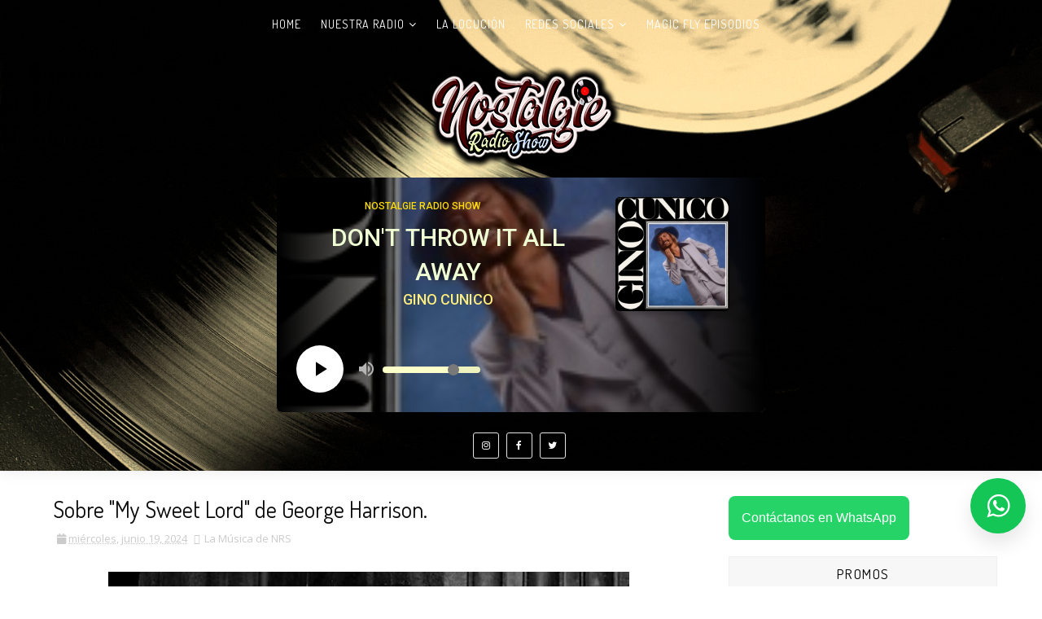

--- FILE ---
content_type: text/html; charset=UTF-8
request_url: https://www.nostalgieradioshow.com/2024/06/sobre-my-sweet-lord-de-george-harrison.html
body_size: 30270
content:
<!DOCTYPE html>
<html class='v2' dir='ltr' xmlns='http://www.w3.org/1999/xhtml' xmlns:b='http://www.google.com/2005/gml/b' xmlns:data='http://www.google.com/2005/gml/data' xmlns:expr='http://www.google.com/2005/gml/expr'>
<head>
<link href='https://www.blogger.com/static/v1/widgets/335934321-css_bundle_v2.css' rel='stylesheet' type='text/css'/>
<!--PARA REPRODUCTOR SHOUTCA.ST -->
<script src='https://code.jquery.com/jquery-3.5.1.min.js'></script>
<script>var bu = "https://player.streamerr.co/"; var jQuery_3_5_1 = $.noConflict(true); var uid = 155; var pid = 449</script>
<script src='https://player.streamerr.co/player/bundle.js'></script>
<script src='https://player.streamerr.co/player/init.js'></script>
<meta content='width=device-width, initial-scale=1, maximum-scale=1' name='viewport'/>
<script src='https://ajax.googleapis.com/ajax/libs/jquery/1.11.0/jquery.min.js' type='text/javascript'></script>
<link href="//fonts.googleapis.com/css?family=Dosis:400,700%7COpen+Sans:400,700,400italic%7CExo+2:700" media="all" rel="stylesheet" type="text/css">
<link href='//maxcdn.bootstrapcdn.com/font-awesome/4.7.0/css/font-awesome.min.css' rel='stylesheet'/>
<meta content='text/html; charset=UTF-8' http-equiv='Content-Type'/>
<meta content='blogger' name='generator'/>
<link href='https://www.nostalgieradioshow.com/favicon.ico' rel='icon' type='image/x-icon'/>
<link href='https://www.nostalgieradioshow.com/2024/06/sobre-my-sweet-lord-de-george-harrison.html' rel='canonical'/>
<link rel="alternate" type="application/atom+xml" title="Nostalgie Radio Show - Atom" href="https://www.nostalgieradioshow.com/feeds/posts/default" />
<link rel="alternate" type="application/rss+xml" title="Nostalgie Radio Show - RSS" href="https://www.nostalgieradioshow.com/feeds/posts/default?alt=rss" />
<link rel="service.post" type="application/atom+xml" title="Nostalgie Radio Show - Atom" href="https://www.blogger.com/feeds/7731601460904291183/posts/default" />

<link rel="alternate" type="application/atom+xml" title="Nostalgie Radio Show - Atom" href="https://www.nostalgieradioshow.com/feeds/3424372025434494152/comments/default" />
<!--Can't find substitution for tag [blog.ieCssRetrofitLinks]-->
<link href='https://blogger.googleusercontent.com/img/b/R29vZ2xl/AVvXsEgZbA4g9l6x7eVg7qg6PGNYcFbErjKbA2xgjCF9DqMHHQD365PBoWROPUS0vJM3nMcEPsmEkIvRfPAMohLbCbLq3KRSyW_rXT4UhSx-Tjm0E-mahJKl1ZWQEYjS8zadH741HHoNvbZQhQH5DWmWFm4Gj2kchlT29uKsv_oTmmQAU8JpFVT8n3xDtiuuYhM/w640-h424/Captura%20de%20pantalla%202024-06-19%20125756.png' rel='image_src'/>
<meta content='Sobre "My Sweet Lord" de George Harrison.' name='description'/>
<meta content='https://www.nostalgieradioshow.com/2024/06/sobre-my-sweet-lord-de-george-harrison.html' property='og:url'/>
<meta content='Sobre &quot;My Sweet Lord&quot; de George Harrison.' property='og:title'/>
<meta content='Sobre &quot;My Sweet Lord&quot; de George Harrison.' property='og:description'/>
<meta content='https://blogger.googleusercontent.com/img/b/R29vZ2xl/AVvXsEgZbA4g9l6x7eVg7qg6PGNYcFbErjKbA2xgjCF9DqMHHQD365PBoWROPUS0vJM3nMcEPsmEkIvRfPAMohLbCbLq3KRSyW_rXT4UhSx-Tjm0E-mahJKl1ZWQEYjS8zadH741HHoNvbZQhQH5DWmWFm4Gj2kchlT29uKsv_oTmmQAU8JpFVT8n3xDtiuuYhM/w1200-h630-p-k-no-nu/Captura%20de%20pantalla%202024-06-19%20125756.png' property='og:image'/>
<title>
Sobre "My Sweet Lord" de George Harrison. - Nostalgie Radio Show
</title>
<!-- Description and Keywords (start) -->
<meta content='MÚSICA URUGUAY ARGENTINA RECUERDOS' name='keywords'/>
<!-- Description and Keywords (end) -->
<meta content='Sobre "My Sweet Lord" de George Harrison.' property='og:title'/>
<meta content='https://www.nostalgieradioshow.com/2024/06/sobre-my-sweet-lord-de-george-harrison.html' property='og:url'/>
<meta content='article' property='og:type'/>
<meta content='https://blogger.googleusercontent.com/img/b/R29vZ2xl/AVvXsEgZbA4g9l6x7eVg7qg6PGNYcFbErjKbA2xgjCF9DqMHHQD365PBoWROPUS0vJM3nMcEPsmEkIvRfPAMohLbCbLq3KRSyW_rXT4UhSx-Tjm0E-mahJKl1ZWQEYjS8zadH741HHoNvbZQhQH5DWmWFm4Gj2kchlT29uKsv_oTmmQAU8JpFVT8n3xDtiuuYhM/w640-h424/Captura%20de%20pantalla%202024-06-19%20125756.png' property='og:image'/>
<meta content='Sobre "My Sweet Lord" de George Harrison.' name='og:description'/>
<meta content='Nostalgie Radio Show' property='og:site_name'/>
<meta content='https://www.nostalgieradioshow.com/' name='twitter:domain'/>
<meta content='Sobre "My Sweet Lord" de George Harrison.' name='twitter:title'/>
<meta content='summary_large_image' name='twitter:card'/>
<meta content='https://blogger.googleusercontent.com/img/b/R29vZ2xl/AVvXsEgZbA4g9l6x7eVg7qg6PGNYcFbErjKbA2xgjCF9DqMHHQD365PBoWROPUS0vJM3nMcEPsmEkIvRfPAMohLbCbLq3KRSyW_rXT4UhSx-Tjm0E-mahJKl1ZWQEYjS8zadH741HHoNvbZQhQH5DWmWFm4Gj2kchlT29uKsv_oTmmQAU8JpFVT8n3xDtiuuYhM/w640-h424/Captura%20de%20pantalla%202024-06-19%20125756.png' name='twitter:image'/>
<meta content='Sobre "My Sweet Lord" de George Harrison.' name='twitter:title'/>
<meta content='Sobre "My Sweet Lord" de George Harrison.' name='twitter:description'/>
<!-- Social Media meta tag need customer customization -->
<meta content='Facebook App ID here' property='fb:app_id'/>
<meta content='Facebook Admin ID here' property='fb:admins'/>
<meta content='@nostalgieradioshow' name='twitter:site'/>
<meta content='@nostalgieradioshow' name='twitter:creator'/>
<style id='page-skin-1' type='text/css'><!--
/*
-----------------------------------------------
Blogger Template Style
Name:        Fenix Portfolio
Author :     http://www.soratemplates.com
License:     Premium Version
----------------------------------------------- */
/* Variable definitions
-----------------------
<Group description="Main Hover Color" selector="body">
<Variable name="maincolor" description="Primary Color" type="color" default="#B0DAB9" />
</Group>
/*****************************************
reset.css
******************************************/
html, body, .section, .widget, div, span, applet, object, iframe,
h1, h2, h3, h4, h5, h6, p, blockquote, pre,
a, abbr, acronym, address, big, cite, code,
del, dfn, em, font, img, ins, kbd, q, s, samp,
small, strike, strong, sub, sup, tt, var,
dl, dt, dd, ol, ul, li,
fieldset, form, label, legend,
table, caption, tbody, tfoot, thead, tr, th, td, figure {    margin: 0;    padding: 0;}
html {   overflow-x: hidden;}
a {text-decoration:none;color:#000;}
.post-body a {text-decoration:none;color:#B0DAB9;}
article,aside,details,figcaption,figure,
footer,header,hgroup,menu,nav,section {     display:block;}
table {    border-collapse: separate;    border-spacing: 0;}
caption, th, td {    text-align: left;    font-weight: normal;}
blockquote:before, blockquote:after,
q:before, q:after {    content: "";}
.quickedit, .home-link{display:none;}
blockquote, q {    quotes: "" "";}
sup{    vertical-align: super;    font-size:smaller;}
code{    font-family: 'Courier New', Courier, monospace;    font-size:12px;    color:#272727;}
::selection {background:transparent; text-shadow:#000 0 0 2px;}
::-moz-selection {background:transparent; text-shadow:#000 0 0 2px;}
::-webkit-selection {background:transparent; text-shadow:#000 0 0 2px;}
::-o-selection {background:transparent; text-shadow:#000 0 0 2px;}
a img{	border: none;}
ol, ul { padding:0;  margin:0;  text-align: left;  }
ol li { list-style-type: decimal;  padding:0 0 5px;  }
ul li { list-style-type: disc;  padding: 0 0 5px;  }
ul ul, ol ol { padding: 0; }
#navbar-iframe, .navbar {   height:0px;   visibility:hidden;   display:none   }
.Attribution, .feed-links, .post-footer-line.post-footer-line-1, .post-footer-line.post-footer-line-2 , .post-footer-line.post-footer-line-3 {
display: none;
}
.item-control {
display: none !important;
}
.index #menu {
z-index: 15;
}
h2.date-header, h4.date-header {display:none;margin:1.5em 0 .5em}
h1, h2, h3, h4, h5, h6 {
font-family: 'Dosis', sans-serif;
font-weight: 400;
color: #2e2e2e;
}
img {
max-width: 100%;
vertical-align: middle;
border: 0;
}
.widget iframe, .widget img {
max-width: 100%;
}
.status-msg-wrap {
display: none;
}
/*****************************************
Custom css starts
******************************************/
body {
color: #2e2e2e;
font-family:'Open Sans', sans-serif;
font-size: 14px;
font-weight: normal;
line-height: 21px;
background: #ffffff;
}
/* ######## Wrapper Css ######################### */
#outer-wrapper{max-width:100%;margin:0 auto;background-color:#FFF;box-shadow:0 0 5px RGBA(0, 0, 0, 0.2)}
.row{width:1170px}
#content-wrapper {
margin: 0 auto;
padding: 20px 0 30px;
overflow: hidden;
}
.item #main-wrapper, .statc_page #main-wrapper {
float: left;
width: 68%;
max-width: 800px;
}
.index #main-wrapper, .archive #main-wrapper {
float:none;
width:100%;
max-width:100%
}
.item #sidebar-wrapper, .statc_page #sidebar-wrapper {
float: right;
width: 30%;
max-width: 330px;
}
.index #sidebar-wrapper, .archive #sidebar-wrapper {
display:none;
visibility:hidden;
height:0;
opacity:0;
}
/* ######## Scrolling Navigation Menu Css ######################### */
.scroll-header {
background-color: rgba(30, 30, 30, 0.85);
border-bottom: 1px solid #262626;
padding: 10px 0px;
z-index: 999;
visibility:hidden;
display:none;
}
.scroll-header.scrolled-header {
position: fixed;
top: 0;
left: 0;
right: 0;
visibility:visible;
display:block;
}
.scroll-head-wrap {
margin:0 auto;
}
.scrollin-logo {
float: left;
margin: 0;
padding: 0;
display: inline-block;
}
.scrollin-logo .logo-title {
font-size: 21px;
font-family: 'Exo 2', sans-serif;
font-weight: bold;
padding: 10px 17px;
display: block;
color:#fff;
}
.scrolling-menu {
float: right;
display: inline-block;
width: auto;
}
.scrolling-menu #nav {
list-style: none;
margin: 0;
padding: 0;
z-index: 999;
}
.scrolling-menu #nav li {
display: inline-block;
float: left;
line-height: 1;
list-style: none outside none;
padding: 16px 17px;
text-align: left;
}
.scrolling-menu #nav li a {
background: transparent;
color: #fff;
display: block;
font-size: 15px;
padding: 0 0 8px;
position: relative;
text-decoration: none;
text-transform: uppercase;
font-weight: bold;
font-family: Dosis;
letter-spacing: 1.3px;
}
.scrolling-menu #nav li a:hover {
color: #B0DAB9;
}
.scrolling-menu #nav li.current a {
color: #B0DAB9;
}
.scrolling-menu #nav li.current a:before {
position: absolute;
bottom: 0;
left: 0;
width: 100%;
opacity: 1;
height: 1px;
content: '';
-webkit-transition: all ease .3s;
transition: all ease .3s;
background: #B0DAB9;
}
/* ######## Navigation Menu Css ######################### */
.slicknav_menu {
display:none;
}
.tm-menu .slicknav_menu {
left:0;
}
.scrolling-menu .slicknav_menu {
right:0;
}
.slicknav_menu {
padding:0 10px;
position: absolute;
z-index: 9;
}
.slicknav_menu .slicknav_icon-bar {
background-color: #343434;
}
.index .slicknav_menu .slicknav_icon-bar {
background-color: #fff;
}
.slicknav_nav a{
padding:5px 10px;
margin:2px 5px;
text-decoration:none;
color:#000;
font-size:11px;
font-weight:400;
letter-spacing:2px;
text-transform:uppercase;
font-family:Dosis;
}
/*
Mobile Menu Core Style
*/
.slicknav_btn { position: relative; display: block; vertical-align: middle; float: left;  line-height: 27px; cursor: pointer;  height:27px;}
.slicknav_menu  .slicknav_menutxt { display: block; line-height: 1.188em; float: left; }
.slicknav_menu .slicknav_icon { float: left; margin: 0.188em 0 0 0.438em; }
.slicknav_menu .slicknav_no-text { margin: 0 }
.slicknav_menu .slicknav_icon-bar { display: block; width: 1.125em; height: 0.125em; }
.slicknav_btn .slicknav_icon-bar + .slicknav_icon-bar { margin-top: 0.188em }
.slicknav_nav { clear: both }
.slicknav_nav ul,
.slicknav_nav li { display: block }
.slicknav_nav .slicknav_arrow { font-size: 0.8em; margin: 0 0 0 0.4em; }
.slicknav_nav .slicknav_item { cursor: pointer; }
.slicknav_nav .slicknav_row { display: block; }
.slicknav_nav a { display: block }
.slicknav_nav .slicknav_item a,
.slicknav_nav .slicknav_parent-link a { display: inline }
.slicknav_menu:before,
.slicknav_menu:after { content: " "; display: table; }
.slicknav_menu:after { clear: both }
/* IE6/7 support */
.slicknav_menu { *zoom: 1 }
/*
User Default Style
Change the following styles to modify the appearance of the menu.
*/
.slicknav_menu {
font-size:16px;
}
/* Button */
.slicknav_btn {
margin: 5px 5px 6px;
text-decoration:none;
text-shadow: 0 1px 1px rgba(255, 255, 255, 0.75);
-webkit-border-radius: 4px;
-moz-border-radius: 4px;
border-radius: 4px;
}
/* Button Text */
.slicknav_menu  .slicknav_menutxt {
color: #FFF;
font-weight: bold;
text-shadow: 0 1px 3px #000;
}
/* Button Lines */
.slicknav_nav {
color:#fff;
margin:0;
padding:0;
font-size:0.875em;
background: #fff;
}
.slicknav_nav, .slicknav_nav ul {
list-style: none;
overflow:hidden;
}
.slicknav_nav ul {
padding:0;
margin:8px 0 0 20px;
}
.slicknav_nav .slicknav_row {
padding:5px 10px;
margin:2px 5px;
}
.slicknav_nav .slicknav_item a,
.slicknav_nav .slicknav_parent-link a {
padding:0;
margin:0;
}
.slicknav_nav .slicknav_row:hover {
}
.slicknav_nav a:hover{
color: #B0DAB9;
}
.slicknav_nav .slicknav_txtnode {
margin-left:15px;
}
.slicknav_menu .slicknav_no-text {
margin-top:15px;
}
.tm-menu {
font-weight: 400;
margin: 0 auto;
height:60px;
text-align:center;
width: 100%;
position: absolute;
}
ul#nav1 {
list-style: none;
margin: 0;
padding: 0;
text-align: center;
}
#menu .widget {
display: none;
}
#menu {
height: 60px;
position: relative;
text-align: center;
margin:0 auto;
}
.menu-wrap {
margin:0 auto;
position: relative;
}
#menu ul > li {
position: relative;
vertical-align: middle;
display: inline-block;
padding: 0;
margin: 0;
}
#menu ul > li:hover > a {
color: #B0DAB9
}
.index #menu ul > li > a {
color:#fff;
}
#menu ul > li > a {
color: #fff;
font-size: 14px;
line-height: 60px;
display: inline-block;
text-transform: uppercase;
text-decoration: none;
letter-spacing: 1px;
margin: 0;
padding: 0 12px;
font-family:'Dosis', sans-serif;
}
#menu ul > li:first-child > a {
padding-left: 0;
}
#menu ul > li > ul > li:first-child > a:before, #menu ul > li > ul > li > ul > li:first-child > a:before {
display:none;
}
#menu ul > li > ul > li:first-child > a {
padding-left: 12px
}
#menu ul > li > ul {
position: absolute;
background: #fff;
-webkit-box-shadow: 0 7px 7px rgba(0, 0, 0, 0.15);
-moz-box-shadow: 0 7px 7px rgba(0, 0, 0, 0.15);
box-shadow: 0 7px 7px rgba(0, 0, 0, 0.15);
top: 100%;
left: 0;
min-width: 180px;
padding: 0;
z-index: 99;
margin-top: 0;
visibility: hidden;
opacity: 0;
webkit-transform: translate3d(-11px, 0, 0);
transform: translate3d(-11px, 0, 0);
-webkit-animation-duration: .5s;
animation-duration: .5s;
}
#menu ul > li > ul > li > ul {
position: absolute;
top: 0;
left: 180px;
width: 180px;
background: #fff;
z-index: 99;
margin-top: 0;
margin-left: 0;
padding: 0;
border-left: 1px solid #e5e5e5;
visibility: hidden;
opacity: 0;
-webkit-transform: translateY(10px);
-moz-transform: translateY(10px);
transform: translateY(10px)
}
#menu ul > li > ul > li {
display: block;
float: none;
text-align: left;
position: relative;
border-bottom: 1px solid;
border-top: none;
border-color: #e5e5e5;
}
#menu ul > li > ul > li:hover {
background-color: rgba(255, 255, 255, 0.03)
}
#menu ul > li > ul > li a {
font-size: 11px;
display: block;
color: #000;
line-height: 35px;
text-transform: uppercase;
text-decoration: none;
margin: 0;
padding: 0 12px;
border-right: 0;
border: 0
}
.index #menu ul > li > ul > li a {
color:#000;
}
#menu ul > li.parent > a:after {
content: '\f107';
font-family: FontAwesome;
float: right;
margin-left: 5px
}
#menu ul > li:hover > ul,
#menu ul > li > ul > li:hover > ul {
opacity: 1;
visibility: visible;
-webkit-transform: translateY(0);
-moz-transform: translateY(0);
transform: translateY(0)
}
#menu ul > li > ul > li.parent > a:after {
content: '\f105';
float: right
}
#menu ul ul {
}
.item .tm-menu, .static_page .tm-menu, .error_page .tm-menu {
position:static;
}
/* ######## Header Css FONDO PRINCIPAL IMAGEN ######################### */
#header-wrapper {
text-align: center;
padding:0;
background: url(https://blogger.googleusercontent.com/img/b/R29vZ2xl/AVvXsEjwGGk9Wnc3m6301LhoMxsC76E_0kWgaHp7Evjw1s4CAgan4SVRdzKbUSRvJdVuzB49pY373AxjqEa2VLDqFHKCGOOzfnoPBNhWhpTrs9H0eWECjDcMR5yP1tLwLrWOLkeZRYGmxHkqjxe29_QGmCEJ1c5poicFf1Sdy5EUCBau0m4SeRDWKtSk60i7CEw/s16000/disgogirando.gif) no-repeat center bottom;
background-attachment: fixed;
background-size: cover;
margin-bottom: 10px;
height:100vh;
box-sizing:border-box;
position:relative;
width: 100%;
}
.index #header-wrapper {
margin-bottom:0;
}
.item .header-logo-desc p, .static_page .header-logo-desc p, .error_page .header-logo-desc p, .item .top-bar-social #social a, .static_page .top-bar-social #social a, .error_page .top-bar-social #social a {
color:#fff;
}
.item #header-wrapper, .static_page #header-wrapper, .error_page #header-wrapper {
height: auto;
border-bottom: 1px solid #eee;
box-shadow: 0 -2px 19px rgba(0,0,0,.1);
padding-bottom: 15px;
}
.item #header-wrapper:before, .static_page #header-wrapper:before, .error_page #header-wrapper:before {
display:none;
}
#header-wrapper:before {
content:"";
position: absolute;
top: 0;
left: 0;
width: 100%;
height: 100%;
opacity: .3;
background: #343434;
}
#header {
padding: 30px 0px 5px;
}
.item #header {
padding: 10px 0px 5px;
}
#header-inner {
text-align: center;
display: inline-block;
}
#header h1 {
color: #fff;
margin: 0;
font-size: 77px;
line-height: 1.4em;
text-transform: Uppercase;
letter-spacing: 1px;
font-family: 'Exo 2', sans-serif;
}
#header .description {
display:none;
}
.header-logo-desc p {
white-space: nowrap;
font-size: 31px;
line-height: 37px;
font-weight: 400;
color: rgb(255, 255, 255);
visibility: inherit;
transition: none;
border-width: 0px;
margin: 0px;
padding: 0px;
letter-spacing: 0px;
min-height: 0px;
min-width: 0px;
max-height: none;
max-width: none;
opacity: 1;
transform: matrix3d(1, 0, 0, 0, 0, 1, 0, 0, 0, 0, 1, 0, 0, 0, 0, 1);
transform-origin: 50% 50% 0px;
}
.header-logo-desc {
margin-bottom: 20px;
}
.fenix-head {
display:table;
width:100%;
height:100%;
}
.fenix-sub-head {
margin:0 auto;
display:table-cell;
vertical-align: middle;
}
.index .fenix-sub-head, .archive .fenix-sub-head {
-webkit-transform: translateY(-2.1rem);
-ms-transform: translateY(-2.1rem);
transform: translateY(-2.1rem);
}
.top-bar-social {
padding: 0;
}
.top-bar-social li {
display: inline-block;
float: none;
padding: 0;
margin-right: 5px;
;
}
.top-bar-social .widget ul {
padding: 0;
}
.top-bar-social .LinkList ul {
text-align: center;
margin: 0 0 0 0;
}
.top-bar-social #social a {
display: block;
width: 30px;
height: 30px;
line-height: 30px;
font-size: 12px;
color: #fff;
border: 1px solid #e4e4e4;
-webkit-border-radius: 3px;
-moz-border-radius: 3px;
border-radius: 3px;
transition: background 0.3s linear;
-moz-transition: background 0.3s linear;
-webkit-transition: background 0.3s linear;
-o-transition: background 0.3s linear;
}
.top-bar-social #social a:before {
display: inline-block;
font: normal normal normal 22px/1 FontAwesome;
font-size: inherit;
font-style: normal;
font-weight: 400;
-webkit-font-smoothing: antialiased;
-moz-osx-font-smoothing: grayscale;
}
.top-bar-social .bloglovin:before{content:"\f004"}
.top-bar-social .facebook:before{content:"\f09a"}
.top-bar-social .twitter:before{content:"\f099"}
.top-bar-social .gplus:before{content:"\f0d5"}
.top-bar-social .rss:before{content:"\f09e"}
.top-bar-social .youtube:before{content:"\f167"}
.top-bar-social .skype:before{content:"\f17e"}
.top-bar-social .stumbleupon:before{content:"\f1a4"}
.top-bar-social .tumblr:before{content:"\f173"}
.top-bar-social .vine:before{content:"\f1ca"}
.top-bar-social .stack-overflow:before{content:"\f16c"}
.top-bar-social .linkedin:before{content:"\f0e1"}
.top-bar-social .dribbble:before{content:"\f17d"}
.top-bar-social .soundcloud:before{content:"\f1be"}
.top-bar-social .behance:before{content:"\f1b4"}
.top-bar-social .digg:before{content:"\f1a6"}
.top-bar-social .instagram:before{content:"\f16d"}
.top-bar-social .pinterest:before{content:"\f0d2"}
.top-bar-social .delicious:before{content:"\f1a5"}
.top-bar-social .codepen:before{content:"\f1cb"}
.top-bar-social ul#social a:hover {
color: #B0DAB9;
opacity: 1;
}
/* ######## Section 1 Css ######################### */
.sora-special-box {
background: #f8f8f8;
overflow: hidden;
margin: 0 auto;
padding:20px 0;
}
.special-wrap {
margin:0 auto;
}
.special-title {
text-align: center;
margin-bottom: 35px;
}
.special-title h4 {
font-size: 35px;
line-height: 45px;
color:#303030;
}
.special-tiles {
width: 33.33%;
float: left;
padding: 10px;
box-sizing: border-box;
text-align: center;
}
.special-icons {
font-size: 45px;
display: block;
color: #303030;
margin-bottom: 20px;
}
.special-heading {
font-size: 14px;
line-height: 21px;
color: #303030;
text-transform: uppercase;
letter-spacing: 1.5px;
margin-bottom: 10px;
font-weight:bold;
}
.special-text {
margin: 0 0 20px;
color: #606060;
}
/* ######## Section 2 Css FONDO CHICO DE PROGRAMAS ######################### */
.sora-works-box {
background: url(https://blogger.googleusercontent.com/img/b/R29vZ2xl/AVvXsEgr4r-orgmKKz0Zl31W2hiD1zJkQkbUBCdEjtkTz5VfApj8WECXaZ7XteYT1IAM7CCLyoAdemiPO1_GEbZpmv8ArlEU_Cc2xh2ehPQkCExYd4FBJ4sCXhUr9VZfKm3rIY8tmosBY4jc1516HYIzNgUpoekeA5VZ2DXzLVRfcYg0lbgtwupLOsJmum281uM/s1600/13b2cba2dbc76f4cd2ae69b15853c79c.jpg) no-repeat center bottom;
background-attachment: scroll;
background-size: cover;
overflow: hidden;
margin: 0 auto;
padding:20px 0;
}
.works-wrap {
margin:0 auto;
}
.works-title {
text-align: center;
margin-bottom: 35px;
}
.works-title h4 {
font-size: 35px;
line-height: 45px;
color:#fff;
}
.works-title span {
color:#ddd;
}
.works-tiles {
width: 25%;
float: left;
padding: 10px;
box-sizing: border-box;
text-align: center;
}
.works-icons {
font-size: 45px;
display: block;
color: #B0DAB9;
margin-bottom: 20px;
}
.works-icons li {
width: 150px;
height: 150px;
background-color: #ddd;
border-radius: 50%;
position: relative;
display: inline-block;
overflow: hidden;
margin: 10px;
list-style:none;
}
.works-icons li .text {
top: 50%;
left: 50%;
position: absolute;
transform: translate(-50%, -50%);
z-index: 1;
}
.works-icons li .bar-circle-right, .works-icons li .bar-circle-left{
border-radius: 50%;
position: absolute;
display: block;
width: 100%;
height: 100%;
background: #B0DAB9;
clip: rect(0, 75px, 150px, 0);
}
.works-icons li .bar-circle-left {
background: #ddd;
}
.works-icons li .bar-circle-cover {
display: block;
width: 95%;
height: 95%;
border-radius: 50%;
background-color: #fff;
z-index: 0;
position: absolute;
top: 50%;
left: 50%;
transform: translate(-50%, -50%);
}
.works-heading {
font-size: 14px;
line-height: 21px;
color: #fff;
text-transform: uppercase;
letter-spacing: 1.5px;
margin-bottom: 10px;
font-weight:bold;
}
.works-text {
margin: 0 0 20px;
color: #ddd;
}
/* ######## Section 3 Css ######################### */
.sora-about-box {
background: #e6dddd;
overflow: hidden;
margin: 0 auto;
padding:20px 0;
}
.about-wrap {
margin:0 auto;
}
.about-title {
text-align: center;
margin-bottom: 35px;
}
.about-title h4 {
font-size: 35px;
line-height: 45px;
color:#303030;
}
.about-tiles {
width: 33.33%;
float: left;
padding: 10px;
box-sizing: border-box;
text-align: center;
}
.about-image {
font-size: 45px;
display: block;
color: #303030;
margin-bottom: 20px;
}
.about-heading {
font-size: 14px;
line-height: 21px;
color: #303030;
text-transform: uppercase;
letter-spacing: 1.5px;
margin-bottom: 10px;
font-weight:bold;
}
.about-text {
margin: 0 0 20px;
color: #606060;
}
/* ######## Contact Form Css ######################### */
div#sora_blogger_cntct_form {
padding: 50px 0px;
border-radius: 2px;
color: #1D1D1D;
font-size: 15px;
font-weight: bold;
position: relative;
margin:0 auto;
overflow:hidden;
}
div#sora_blogger_cntct_form .wrap-me {
margin: 0;
display: block;
max-width: 500px;
width: 100%;
float: left;
box-sizing: border-box;
}
.contact-title {
text-align: center;
margin: 25px 0;
}
.contact-title h4 {
font-size: 35px;
line-height: 45px;
color: #303030;
}
.contact-title span {
color: #606060;
}
.contact_list_wrapper {
text-align: center;
}
.contact-list-info {
list-style: none;
padding: 0;
margin: 0;
text-align: center;
}
.contact_list_wrapper .contact-list-info li {
padding: 0;
padding-left: 15px;
padding-right: 15px;
display: inline-block;
line-height: 25px;
color: #606060;
}
.contact_list_wrapper .contact-list-info li i {
display: inline;
margin-right: 5px;
font-size: 15px;
vertical-align: -2px;
color: #303030;
}
.contact_list_wrapper .contact-list-info li p {
display: inline;
}
input#ContactForm1_contact-form-name, #ContactForm1_contact-form-email, #ContactForm1_contact-form-email:hover, #ContactForm1_contact-form-email:active {
padding: 5px;
margin-top: 4px !important;
box-shadow: none!Important;
width: 100%;
max-width: 100%;
border: 1px solid #D2D2D2;
line-height: 1em;
min-height: 31px;
background: #FEFEFE;
font-family: 'Open Sans', sans-serif;
margin-bottom: 15px;
border-radius: 0px;
}
.contact-form-email-message, .contact-form-email-message:active, .contact-form-email-message:hover {
padding: 5px;
margin-top: 4px !important;
box-shadow: none!Important;
width: 100%;
max-width: 100%;
border: 1px solid #D2D2D2;
line-height: 1em;
min-height: 80px;
background: #FEFEFE;
font-family: 'Open Sans', sans-serif;
margin-bottom: 10px;
border-radius: 0px;
}
/***** Focus *****/
#ContactForm1_contact-form-name:focus, #ContactForm1_contact-form-email:focus, #ContactForm1_contact-form-email-message:focus {
outline: none;
background: #FFFFFF !important;
color: #444;
border-color: rgb(236, 235, 235) !important;
box-shadow: 0 0 5px rgba(241, 241, 241, 0.7) !important;
transition: all 0.3s ease-in-out !important;
}
/**** Submit button style ****/
.contact-form-button-submit:hover {
color: #FFFFFF;
background: #0083FF !important;
}
.contact-form-button-submit {
background: transparent;
display: table;
font-size: 17px;
margin: 0 !important;
border-radius: 0 !important;
max-width: 100%;
width: 100%;
min-width: 100%;
height: 32px;
line-height: 0.5em;
letter-spacing: 0.5px;
font-family: 'Exo 2';
font-weight: normal;
cursor: pointer;
outline: none!important;
color: #303030;
border: 1px solid #303030 !important;
text-align: center;
padding: 0px 0px 0px 15px;
text-transform: capitalize;
transition: all 300ms ease-in-out;
-webkit-transition: all 300ms ease-in-out;
-moz-transition: all 300ms ease-in-out;
}
/**** Submit button on Focus ****/
.contact-form-button-submit:focus, .contact-form-button-submit.focus {
border-color: #FFFFFF;
box-shadow: none !important;
}
/**** Error message ****/
.contact-form-success-message, .contact-form-success-message-with-border {
color: #fff !important;
margin-top:55px !important;
}
/**** Submit Button On Success Message ****/
.contact-form-button-submit.disabled, .contact-form-button-submit.disabled:hover, .contact-form-button-submit.disabled:active {
opacity: 0.9;
}
/****** Success Message *****/
.contact-form-error-message-with-border {
background: #000000;
border: 1px solid #5A5A5A;
bottom: 0;
box-shadow: none;
color: #FDFDFD;
font-size: 15px;
font-weight: normal;
line-height: 35px;
margin-left: 0;
opacity: 1;
position: static;
text-align: center;
height: 35px;
margin-top: 45px;
}
.contact-form-cross {
height: 14px;
margin: 5px;
vertical-align: -8.5%;
float: right;
width: 14px;
border-radius: 50px;
border: 0 !important;
cursor: pointer;
}
.contact-form-widget {
max-width: 100%;
}
.contact-form-success-message-with-border {
font-weight: normal;
background-color: #000;
border: 1px solid #FFF;
color: #FFF;
line-height: 35px;
margin-left: 0;
font-size: 13px;
opacity: 1;
position: static;
text-align: center;
height: 35px;
margin-top: 45px;
}
/* Extra Stuff */
div#sora_blogger_cntct_form span.name-bg, div#sora_blogger_cntct_form span.email-bg {
display: inline-block;
line-height: 21px;
width: 100%;
color: #606060;
padding: 3px 5px;
margin: 0px 0px 4px;
box-sizing: border-box;
height: 30px;
padding-left: 25px;
font-family: Dosis;
letter-spacing: 1px;
font-weight: normal;
}
div#sora_blogger_cntct_form span.name-bg:before {
content: '\f2c0';
}
div#sora_blogger_cntct_form span.email-bg:before {
content: '\f1fa ';
}
div#sora_blogger_cntct_form span.name-bg:before, div#sora_blogger_cntct_form span.email-bg:before, div#sora_blogger_cntct_form span.message-bg:before {
font-family: FontAwesome;
text-align: center;
margin: -3px 0 0px 0px;
font-weight: normal;
padding: 0;
line-height: 27px;
width: 28px;
height: 28px;
display: table;
position: absolute;
margin-left: -25px !important;
border-right: 0 !important;
color: #303030;
}
div#sora_blogger_cntct_form span.message-bg {
display: inline-block;
line-height: 21px;
width: 100%;
color: #696969;
padding: 3px 5px;
box-sizing: border-box;
height: 30px;
padding-left: 25px;
margin: 0px 0px 4px;
font-family: Dosis;
letter-spacing: 1px;
font-weight: normal;
}
div#sora_blogger_cntct_form span.message-bg:before {
content: '\f044';
}
div#sora_blogger_cntct_form span.send-bg {
height: 32px;
display: inline-block;
float: left;
max-width: 45%;
width: 100%;
margin-top: 15px;
transition: all 0.4s ease-in-out !important;
}
div#sora_blogger_cntct_form span.send-bg:before {
content: '\f1d8';
}
div#sora_blogger_cntct_form span.send-bg:before, div#sora_blogger_cntct_form span.clear-bg:before {
font-family: FontAwesome;
text-align: center;
font-weight: normal;
margin: 0;
padding: 0;
line-height: 32px;
width: 30px;
height: 30px;
display: inline-block;
position: absolute;
color: #303030;
}
div#sora_blogger_cntct_form span.clear-bg {
display: inline-block;
float: right;
margin-top: 15px;
max-width: 45%;
width: 100%;
}
div#sora_blogger_cntct_form span.clear-bg:before {
content: '\f021';
}
input.contact-form-button.contact-form-button-submit.clear-button:hover {
background-color: #E83434 !important;
}
div#sora_blogger_cntct_form .clear-button {
color: #303030;
border: 1px solid #303030 !important;
background: transparent;
float: right;
display: table;
height: 32px;
}
.map-me {
margin: 0;
display: block;
max-width: 500px;
width: 100%;
float: right;
box-sizing: border-box;
}
.map-me #map iframe {
width: 100%;
height: 378px;
}
/* ######## Sidebar Css ######################### */
.sidebar .widget {
margin-bottom: 20px;
position: relative;
}
.sidebar h2 {
font-size: 17px;
line-height: 27px;
color: #000;
padding: 7px 15px;
margin-bottom: 25px;
font-weight: 400;
letter-spacing: 1.5px;
text-transform: uppercase;
position: relative;
text-align: center;
background: #f7f7f7;
border: 1px solid #f0f0f0;
}
.sidebar ul,.sidebar li{
list-style-type:none;
margin:0;
}
/* ######## Post Css ######################### */
.Portfolio-title {
text-align: center;
margin: 25px 0;
}
.Portfolio-title h4 {
font-size: 35px;
line-height: 45px;
color: #303030;
}
.Portfolio-title span {
color: #606060;
}
article {
padding: 0;
overflow:hidden;
}
.index .post-grid-item, .archive .post-grid-item {
width:32.46%;
float:left;
margin-right:15px;
margin-bottom:15px;
}
.index .post-grid-item:nth-child(3n+3), .archive .post-grid-item:nth-child(3n+3) {
margin-right:0;
}
.post {
display: block;
word-wrap: break-word;
background: #ffffff;
}
.post h1 {
color: #0a0a0a;
font-size: 28px;
font-weight: 400;
line-height: 32px;
margin: 0 0 10px;
}
.post h2 {
margin-bottom: 12px;
line-height: 37px;
font-size: 25px;
font-weight: 400;
text-transform:uppercase;
}
.post h2 a {
color: #fff;
letter-spacing: 1px;
}
.post h2 {
margin: 0 0 10px;
padding: 0;
}
.retitle h2 {
margin: 8px 0;
display: block;
}
.post-body {
margin: 0px;
padding:10px;
font-size: 14px;
line-height: 26px;
box-sizing:border-box;
text-align:justify;
}
.block-image {
float: left;
width: 100%;
height:auto;
margin-right: 20px;
position:relative;
}
.block-image .thumb {
width: 100%;
height: auto;
position: relative;
display: block;
overflow: hidden;
}
.block-image .thumb:before {
background: rgba(0, 0, 0, 0.3);
bottom: 0px;
content: "";
height: 100%;
width: 100%;
left: 0px;
right: 0px;
margin: 0px auto;
position: absolute;
z-index: 3;
}
.block-image img {
width: 100%;
height: 260px;
display: block;
object-fit:cover;
transition: all .3s ease-out!important;
-webkit-transition: all .3s ease-out!important;
-moz-transition: all .3s ease-out!important;
-o-transition: all .3s ease-out!important;
}
.block-image:hover .retitle {
opacity:1;
}
.block-image .retitle {
position: absolute;
top: 0;
text-align: center;
display: table;
width: 100%;
height: 260px;
box-sizing: border-box;
opacity: 0;
z-index: 9;
transition: all .3s ease-out!important;
-webkit-transition: all .3s ease-out!important;
-moz-transition: all .3s ease-out!important;
-o-transition: all .3s ease-out!important;
}
.block-image .post-retitle {
display: table-cell;
vertical-align: middle;
}
.block-image .post-retitle h2{
position: relative;
width: 80%;
margin: 0 auto;
padding: 20px 10px;
}
.post-header {
padding: 0 10px 10px;
}
.post-meta {
color: #bdbdbd;
display: block;
font-size: 13px;
font-weight: 400;
line-height: 21px;
margin: 0;
padding: 0;
}
.post-meta a, .post-meta i {
color: #CBCBCB;
}
.post-timestamp {
margin-left: 5px;
}
.label-head {
margin-left: 5px;
}
.label-head a {
padding-left: 2px;
}
.resumo {
margin-top: 10px;
color: #919191;
}
.resumo span {
display: block;
margin-bottom: 8px;
font-size: 16px;
line-height: 31px;
}
.post-body img {
max-width: 100%;
padding: 10px 0;
position: relative;
margin:0 auto;
}
.post h3 {
font-size: 18px;
margin-top: 20px;
margin-bottom: 10px;
line-height: 1.1;
}
.second-meta {
display: none;
}
.comment-link {
white-space: normal;
}
.ias_trigger {
clear: both;
text-align: center;
}
.ias_trigger a {
padding: 8px;
color: #fff;
background: #222;
border-radius: 4px;
}
.ias_trigger a:hover {
background:#B0DAB9;
}
#blog-pager {
clear: both;
text-align: center;
padding: 15px 0;
background: #ffffff;
color: #4d4d4d;
}
.displaypageNum a,
.showpage a,
.pagecurrent, .blog-pager-older-link, .blog-pager-newer-link {
padding: 5px 13px;
margin-right: 8px;
color: #fff;
background-color: #2b2b2b;
display: inline-block;
line-height: 20px;
-moz-border-radius: 2px;
-webkit-border-radius: 2px;
border-radius: 2px;
margin-top: 10px;
}
.displaypageNum a:hover,
.showpage a:hover,
.pagecurrent, .blog-pager-older-link:hover, .blog-pager-newer-link:hover {
background: #B0DAB9;
text-decoration: none;
color: #fff;
}
.showpageOf {
display: none!important;
overflow: hidden;
}
#blog-pager .pages {
margin: 10px 0;
border: none;
}
/* ######## Share widget Css ######################### */
.item .post-footer {
padding: 0 10px;
}
.share-box {
position: relative;
padding:10px 0;
}
.share-title {
border-bottom: 2px solid #777;
color: #010101;
display: inline-block;
padding-bottom: 7px;
font-size: 15px;
font-weight: 500;
position: relative;
top: 2px;
}
.share-title:before {
content: "\f1e0";
font-family:fontawesome;
padding-right: 8px;
}
.share-art {
float: right;
padding: 0;
padding-top: 0;
font-size: 13px;
font-weight: 400;
text-transform: capitalize;
}
.share-art a {
color: #fff;
padding: 3px 8px;
margin-left: 4px;
border-radius: 2px;
display: inline-block;
margin-right: 0;
background: #010101;
}
.share-art a:hover{color:#fff}
.share-art .fac-art{background:#3b5998}
.share-art .fac-art:hover{background:rgba(49,77,145,0.7)}
.share-art .twi-art{background:#00acee}
.share-art .twi-art:hover{background:rgba(7,190,237,0.7)}
.share-art .goo-art{background:#db4a39}
.share-art .goo-art:hover{background:rgba(221,75,56,0.7)}
.share-art .pin-art{background:#CA2127}
.share-art .pin-art:hover{background:rgba(202,33,39,0.7)}
.share-art .lin-art{background:#0077B5}
.share-art .lin-art:hover{background:rgba(0,119,181,0.7)}
.share-art .wat-art{background:#25d266;display:none;}
.share-art .wat-art:hover{background:rgba(37, 210, 102, 0.73)}
@media only screen and (max-width: 768px) {
.share-art .wat-art{display:inline-block;}
}
/* ######## Related Post Css ######################### */
#related-posts {
margin-bottom: 10px;
padding: 10px 0 0;
}
.related li {
width: 31.276%;
display: inline-block;
height: auto;
min-height: 184px;
float: left;
margin-right: 22px;
overflow: hidden;
position: relative;
}
.related li h3 {
margin-top:0;
}
.related-thumb {
width: 100%;
height: 180px;
overflow: hidden;
border-radius: 2px;
}
.related li .related-img {
width: 100%;
height: 180px;
display: block;
position: relative;
transition: all .3s ease-out!important;
-webkit-transition: all .3s ease-out!important;
-moz-transition: all .3s ease-out!important;
-o-transition: all .3s ease-out!important;
}
.related li .related-img:hover {
-webkit-transform: scale(1.1) rotate(-1.5deg)!important;
-moz-transform: scale(1.1) rotate(-1.5deg)!important;
transform: scale(1.1) rotate(-1.5deg)!important;
transition: all .3s ease-out!important;
-webkit-transition: all .3s ease-out!important;
-moz-transition: all .3s ease-out!important;
-o-transition: all .3s ease-out!important;
}
.related-title a {
font-size: 14px;
line-height: 1.4em;
padding: 10px 0 4px;
font-weight: 500;
color: #fff;
display: block;
text-shadow: 0 .5px .5px rgba(34,34,34,0.3);
}
.related li:nth-of-type(3),
.related li:nth-of-type(6),
.related li:nth-of-type(9) {
margin-right: 0;
}
.related .related-thumb .related-img:after {
content: no-close-quote;
position: absolute;
left: 0;
bottom: 0;
width: 100%;
height: 120px;
background: url(https://blogger.googleusercontent.com/img/b/R29vZ2xl/AVvXsEjGpDzxPAhX2hBE1DMj3WwozCS4XByFJBYo2IGGzop983EwqXAthh-j-rDfDaf40bF7vMftp17ksn8OaywiY7R8TzQA1HXh2D3GkrYHqHH2DnQnXxvuLq_M6T4S6WYWb-VrrYyvZ0DDBok/s1600-r/metabg.png) repeat-x;
background-size: 100% 100%;
opacity: .8;
}
.related-overlay {
position: absolute;
left: 0;
top: 0;
z-index: 1;
width: 100%;
height: 100%;
background-color: rgba(40,35,40,0.05);
}
.related-title {
position: absolute;
bottom: 0;
padding: 15px 15px 11px;
width: 100%;
line-height: 1.2em;
box-sizing: border-box;
z-index: 2;
}
/* ######## Comment Widget Css ######################### */
.comments {
clear: both;
margin: 0;
color: #000;
background: #f8f8f8;
padding: 0 15px;
}
.comments h4 {
color: #000;
font-size: 14px;
padding: 10px 0;
font-weight: normal;
letter-spacing: 1.5px;
text-transform: Uppercase;
position: relative;
text-align: left;
display: inline-block;
}
.comments .comments-content .comment-thread ol li {
list-style: none;
}
.comments .comments-content {
margin: 15px 0 0;
padding: 0
}
.comments .comments-content .comment {
margin-bottom: 0;
padding-bottom: 8px
}
.comments .comments-content .comment:first-child {
padding-top: 0
}
.comments .item-control {
position: static
}
.comments .avatar-image-container {
float: left;
overflow: hidden;
position: absolute
}
.comments .avatar-image-container,
.comments .avatar-image-container img {
height: 45px;
max-height: 45px;
width: 45px;
max-width: 45px;
border-radius: 0
}
.comments .comment-block {
overflow: hidden;
padding: 0 0 10px
}
.comments .comment-block,
.comments .comments-content .comment-replies {
margin-left: 60px;
margin-top: 0
}
.comments .comments-content .inline-thread {
padding: 0
}
.comments .comment-actions {
float: left;
width: 100%;
position: relative;
margin: 0
}
.comments .comments-content .comment-header {
font-size: 14px;
display: block;
overflow: hidden;
clear: both;
margin: 0 0 5px;
padding: 0 0 5px;
border-bottom: 1px dotted #f5f5f5
}
.comments .comments-content .user {
font-style: normal;
font-weight: 400;
text-transform: capitalize;
display: block;
font-size: 16px;
font-family: 'Dosis', sans-serif;
}
.comments .comments-content .icon.blog-author {
display: none
}
.comments .comments-content .comment-content {
float: left;
text-align: left;
font-size: 14px;
line-height: 1.4em;
color: #656565;
margin-bottom: 10px
}
.comments .comment .comment-actions a {
margin-right: 5px;
padding: 4px 7px;
color: #4f4f4f;
font-weight: 400;
background-color: #f5f5f5;
font-size: 10px;
border-radius: 2px;
transition: all .17s ease
}
.comments .comment .comment-actions a:hover {
color: #fff;
background-color: #B0DAB9;
text-decoration: none
}
.comments .comments-content .datetime {
color: #999;
float: left;
font-size: 13px;
position: relative;
margin: 2px 0 0;
display: block
}
.comments .comments-content .datetime:before {
content: '\f017';
font-family: fontawesome;
margin-right: 5px
}
.comments .comments-content .comment-header a {
color: inherit;
transition: all .17s ease
}
.comments .comments-content .comment-header a:hover {
color:#B0DAB9
}
.comments .thread-toggle {
margin-bottom: 4px
}
.comments .thread-toggle .thread-arrow {
height: 7px;
margin: 0 3px 2px 0
}
.comments .thread-expanded {
padding: 8px 0 0
}
.comments .comments-content .comment-thread {
margin: 0
}
.comments .continue a {
padding: 0 0 0 60px;
font-weight: 400
}
.comments .comments-content .loadmore.loaded {
margin: 0;
padding: 0
}
.comments .comment-replybox-thread {
margin: 0
}
iframe.blogger-iframe-colorize,
iframe.blogger-comment-from-post {
height: 283px!important
}
/* ######## Instagram Widget Css ######################### */
/* ######## Footer Css ######################### */
.foot-bar-social {
padding: 10px 0;
}
.foot-bar-social li {
padding: 0;
display: inline-block;
float: none;
margin-right: 5px;
;
}
.foot-bar-social .widget ul {
padding: 0;
}
.foot-bar-social .LinkList ul {
text-align: center;
}
.foot-bar-social #social a {
display: block;
width: 30px;
height: 30px;
line-height: 30px;
font-size: 15px;
color: #ebebeb;
}
.foot-bar-social #social a:hover {
color:#B0DAB9;
}
.foot-bar-social #social a:before {
display: inline-block;
font: normal normal normal 22px/1 FontAwesome;
font-size: inherit;
font-style: normal;
font-weight: 400;
-webkit-font-smoothing: antialiased;
-moz-osx-font-smoothing: grayscale;
}
.foot-bar-social .bloglovin:before{content:"\f004"}
.foot-bar-social .facebook:before{content:"\f09a"}
.foot-bar-social .twitter:before{content:"\f099"}
.foot-bar-social .gplus:before{content:"\f0d5"}
.foot-bar-social .rss:before{content:"\f09e"}
.foot-bar-social .youtube:before{content:"\f167"}
.foot-bar-social .skype:before{content:"\f17e"}
.foot-bar-social .stumbleupon:before{content:"\f1a4"}
.foot-bar-social .tumblr:before{content:"\f173"}
.foot-bar-social .vine:before{content:"\f1ca"}
.foot-bar-social .stack-overflow:before{content:"\f16c"}
.foot-bar-social .linkedin:before{content:"\f0e1"}
.foot-bar-social .dribbble:before{content:"\f17d"}
.foot-bar-social .soundcloud:before{content:"\f1be"}
.foot-bar-social .behance:before{content:"\f1b4"}
.foot-bar-social .digg:before{content:"\f1a6"}
.foot-bar-social .instagram:before{content:"\f16d"}
.foot-bar-social .pinterest:before{content:"\f0d2"}
.foot-bar-social .delicious:before{content:"\f1a5"}
.foot-bar-social .codepen:before{content:"\f1cb"}
#jugas_footer {
background: #131313;
color: #BABABA;
font-family:'Dosis', sans-serif;
font-weight: 400;
padding: 30px 0px;
letter-spacing:1px;
}
.copy-container {
margin: 0 auto;
overflow: hidden;
}
.jugas_footer_copyright a {
color: #f4f4f4;
}
.jugas_footer_copyright {
text-align: center;
}
/* ######## Custom Widget Css ######################### */
.sidebar .FollowByEmail > h3.title,
.sidebar .FollowByEmail .title-wrap {
margin-bottom: 0
}
.FollowByEmail td {
width: 100%;
float: left;
box-sizing: border-box
}
.FollowByEmail .follow-by-email-inner .follow-by-email-submit {
margin-left: 0;
width: 100%;
border-radius: 0;
height: 30px;
font-size: 11px;
color: #fff;
background-color: #B0DAB9;
font-family: inherit;
text-transform: uppercase;
font-weight: 700;
letter-spacing: 1px
}
.FollowByEmail .follow-by-email-inner .follow-by-email-submit:hover {
opacity:0.8;
}
.FollowByEmail .follow-by-email-inner .follow-by-email-address {
padding-left: 10px;
height: 30px;
border: 1px solid #FFF;
margin-bottom: 5px;
box-sizing: border-box;
font-size: 11px;
font-family: inherit
}
.FollowByEmail .follow-by-email-inner .follow-by-email-address:focus {
border: 1px solid #FFF
}
.FollowByEmail .widget-content {
box-sizing: border-box;
padding: 10px
}
.FollowByEmail .widget-content:before {
content: "Enter your email address to subscribe to this blog and receive notifications of new posts by email.";
font-size: 14px;
color: #f2f2f2;
line-height: 1.4em;
margin-bottom: 5px;
display: block;
padding: 0 2px
}
.item #ads-home {
margin-top: 20px;
}
.cloud-label-widget-content {
display: inline-block;
text-align: left;
}
.cloud-label-widget-content .label-size {
display: inline-block;
float: left;
font-size: 16px;
line-height: normal;
margin: 0 5px 5px 0;
opacity: 1
}
.cloud-label-widget-content .label-size a {
background: #f8f8f8;
color: #878787;
float: left;
font-weight: 400;
line-height: 100%;
margin: 0;
padding: 7px 8px;
text-transform: capitalize;
transition: all .6s;
-webkit-border-radius: 2px;
-moz-border-radius: 2px;
border-radius: 2px;
}
.lowerbar .cloud-label-widget-content .label-size a {
background:#3B3B3B;
}
.cloud-label-widget-content .label-size a:hover,
.cloud-label-widget-content .label-size a:active {
background: #B0DAB9;
color: #fff;
}
.cloud-label-widget-content .label-size .label-count {
background: #B0DAB9;
color: #fff;
white-space: nowrap;
display: inline-block;
padding: 6px 8px;
margin-left: -3px;
line-height: normal;
border-radius: 0 2px 2px 0
}
.label-size-1,
.label-size-2 {
opacity: 100
}
.list-label-widget-content li {
display: block;
padding: 8px 0;
position: relative
}
.list-label-widget-content li a:before {
content: '\203a';
position: absolute;
left: 0px;
top: 8px;
font-size: 22px;
color: #B0DAB9
}
.lowerbar .list-label-widget-content li a {
color:#fff;
}
.list-label-widget-content li a {
color: #0a0a0a;
font-size: 16px;
padding-left: 20px;
font-weight: 400;
text-transform: capitalize;
}
.list-label-widget-content li span:last-child {
color: #B0DAB9;
font-size: 12px;
font-weight: 700;
position: absolute;
top: 9px;
right: 0
}
.PopularPosts .item-thumbnail {
margin: 0 15px 0 0 !important;
width: 90px;
height: 65px;
float: left;
overflow: hidden;
position: relative
}
.PopularPosts .item-thumbnail a {
position: relative;
display: block;
overflow: hidden;
line-height: 0
}
.PopularPosts ul li img {
width: 90px;
height: 65px;
object-fit: cover;
padding: 0;
transition: all .3s ease
}
.PopularPosts .widget-content ul li {
overflow: hidden;
padding: 10px 0;
border-top: 1px solid #f2f2f2
}
.sidebar .PopularPosts .widget-content ul li:first-child,
.sidebar .custom-widget li:first-child,
.tab-widget .PopularPosts .widget-content ul li:first-child,
.tab-widget .custom-widget li:first-child {
padding-top: 0;
border-top: 0
}
.sidebar .PopularPosts .widget-content ul li:last-child,
.sidebar .custom-widget li:last-child,
.tab-widget .PopularPosts .widget-content ul li:last-child,
.tab-widget .custom-widget li:last-child {
padding-bottom: 0
}
.PopularPosts ul li a {
color: #0a0a0a;
font-weight: 400;
font-size: 16px;
line-height: 1.4em;
transition: color .3s;
font-family: 'Dosis', sans-serif;
}
.PopularPosts ul li a:hover {
color: #B0DAB9
}
.PopularPosts .item-title {
margin: 0 0 4px;
padding: 0;
line-height: 0
}
.item-snippet {
display: none;
font-size: 0;
padding-top: 0
}
.PopularPosts ul {
counter-reset: popularcount;
margin: 0;
padding: 0;
}
.PopularPosts .item-thumbnail::before {
background: rgba(0, 0, 0, 0.3);
bottom: 0px;
content: "";
height: 100px;
width: 100px;
left: 0px;
right: 0px;
margin: 0px auto;
position: absolute;
z-index: 3;
}
.BlogArchive ul li {
margin-bottom: 7px !important;
padding-bottom: 7px;
}
.BlogArchive ul li:last-child {
margin-bottom: 0;
padding-bottom: 0;
border-bottom: none;
}
.BlogArchive ul li a {
color:#0a0a0a;
}
.BlogArchive ul li a:hover {
color:#B0DAB9;
}
.BlogArchive .zippy {
color:#e74c3c;
}
.BlogArchive .post-count-link {
font-weight:700;
}
.BlogArchive ul .posts a {
}
.BlogArchive select {
width: 100%;
padding: 10px;
border-color: #777;
}
/* ######## Responsive Css ######################### */
@media only screen and (max-width: 1200px) {
.featured-slider-wrap {
width:auto !important;
}
.sora-author-box-text {
padding: 30px 70px 0 0;
}
.row {
width: 100%;
margin: 0 auto;
float: none;
padding-left: 10px !important;
padding-right: 10px !important;
box-sizing: border-box;
}
.index .post-grid-item, .archive .post-grid-item {
width: 32.4%;
}
}
@media only screen and (max-width: 1100px) {
.index .post-grid-item, .archive .post-grid-item {
width: 32.3%;
}
.sora-author-box-text {
padding: 15px 0 0 0;
}
.sora-author-box img {
margin-right: 40px;
max-width: 400px;
}
div#sora_blogger_cntct_form .wrap-me {
max-width: 500px;
float: none;
clear: both;
margin: 0 auto 20px;
width: 100%;
}
.map-me {
max-width: 500px;
float: none;
clear: both;
margin: 0 auto;
width: 100%;
}
}
@media only screen and (max-width: 980px) {
.index .post-grid-item, .archive .post-grid-item {
width: 32.2%;
}
.item #main-wrapper, .statc_page #main-wrapper, .item #sidebar-wrapper, .statc_page #sidebar-wrapper {
float: none;
clear: both;
width: 100%;
margin: 0 auto;
}
#main-wrapper {
max-width: 100%;
}
#sidebar-wrapper {
padding-top: 20px;
}
.top-bar-social #social a {
height: 40px;
line-height: 40px;
}
#nav1, #nav {
display: none;
}
.slicknav_menu {
display: block;
}
.tm-menu, #menu {
height: auto;
}
}
@media screen and (max-width: 880px) {
.index .post-grid-item, .archive .post-grid-item {
width: 32%;
}
.home #header-wrapper {
margin-bottom: 10px;
}
.item #content-wrapper {
padding: 0 0 30px;
}
}
@media only screen and (max-width: 768px) {
.sora-author-box img {
margin-right: 0;
max-width: 100%;
float: none;
width: 100%;
height: auto;
clear: both;
}
.sora-author-box-text {
padding: 10px;
text-align: center;
}
.special-tiles, .works-tiles {
width: 50%;
}
.header-logo-desc p {
font-size: 21px;
}
#header h1 {
font-size: 50px;
}
.index .post-grid-item:nth-child(3n+3), .archive .post-grid-item:nth-child(3n+3) {
margin-right: 0;
}
.index .post-grid-item, .archive .post-grid-item {
width: 100%;
}
.tm-menu {
text-align: center;
}
.top-bar-social {
float: none;
width: 100%;
clear: both;
overflow: hidden;
}
.top-bar-social li {
display: inline-block;
float: none;
}
.related li {
width: 31%;
}
.share-art span {
display: none;
}
.ops-404 {
width: 80%!important;
}
.title-404 {
font-size: 160px!important;
}
#header {
padding: 10px 0px 0;
}
}
@media only screen and (max-width: 480px) {
.special-tiles, .works-tiles, .about-tiles {
width: 100%;
}
#header h1 {
font-size: 40px;
}
.header-logo-desc p {
font-size: 16px;
}
.index .post h2,.archive .post h2, .sora-slide .ty-bonos-entry a, #first-post .post h2 {
line-height: 34px;
font-size: 23px;
}
h1.post-title {
font-size: 22px;
margin-bottom: 10px;
}
#sidebar-wrapper {
max-width: 100%;
}
.share-title {
display: none;
}
.share-art {
float: none;
text-align: center;
}
.related li {
width: 100%;
margin:0 auto;
}
.index .post-outer {
padding: 0 0 5x;
}
}
@media only screen and (max-width: 360px) {
.title-404 {
font-size: 150px!important;
}
.header-logo-desc p {
font-size: 100%;
}
#header h1 {
font-size: 250%;
}
}
@media only screen and (max-width: 300px) {
#sidebar-wrapper, .feat-slider-wrap {display:none}
.archive .post h2,.index .post h2, #first-post .post h2 {
line-height: 29px!important;
font-size: 15px!important;
}
article {
overflow: hidden;
}
#blog-pager {
padding: 0;
margin: 0;
}
.index .snippets,.archive .snippets {
display: none;
}
.share-art, .share-box .post-author {
float: none !important;
margin: 0 auto;
text-align: center;
clear: both;
}
.read-more-wrap, .post-labels {
float: none !important;
clear: both;
display: block;
text-align: center;
}
.ops-404 {
font-size: 20px!important;
}
.title-404 {
font-size: 120px!important;
}
h1.post-title {
font-size: 17px;
}
.share-box {
overflow: hidden;
}
.top-bar-social #social a {
width: 24px;
height: 24px;
line-height: 24px;
}
.second-meta .share-art a {
padding: 5px;
}
.comments .avatar-image-container {
display: none;
}
.comments .comment-block {
margin-left: 0 !important;
position: relative;
}
}

--></style>
<style>
/*-------Typography and ShortCodes-------*/
.firstcharacter{float:left;color:#27ae60;font-size:75px;line-height:60px;padding-top:4px;padding-right:8px;padding-left:3px}.post-body h1,.post-body h2,.post-body h3,.post-body h4,.post-body h5,.post-body h6{margin-bottom:15px;color:#2c3e50}blockquote{font-style:italic;color:#888;border-left:5px solid #27ae60;margin-left:0;padding:10px 15px}blockquote:before{content:'\f10d';display:inline-block;font-family:FontAwesome;font-style:normal;font-weight:400;line-height:1;-webkit-font-smoothing:antialiased;-moz-osx-font-smoothing:grayscale;margin-right:10px;color:#888}blockquote:after{content:'\f10e';display:inline-block;font-family:FontAwesome;font-style:normal;font-weight:400;line-height:1;-webkit-font-smoothing:antialiased;-moz-osx-font-smoothing:grayscale;margin-left:10px;color:#888}.button{background-color:#2c3e50;float:left;padding:5px 12px;margin:5px;color:#fff;text-align:center;border:0;cursor:pointer;border-radius:3px;display:block;text-decoration:none;font-weight:400;transition:all .3s ease-out !important;-webkit-transition:all .3s ease-out !important}a.button{color:#fff}.button:hover{background-color:#27ae60;color:#fff}.button.small{font-size:12px;padding:5px 12px}.button.medium{font-size:16px;padding:6px 15px}.button.large{font-size:18px;padding:8px 18px}.small-button{width:100%;overflow:hidden;clear:both}.medium-button{width:100%;overflow:hidden;clear:both}.large-button{width:100%;overflow:hidden;clear:both}.demo:before{content:"\f06e";margin-right:5px;display:inline-block;font-family:FontAwesome;font-style:normal;font-weight:400;line-height:normal;-webkit-font-smoothing:antialiased;-moz-osx-font-smoothing:grayscale}.download:before{content:"\f019";margin-right:5px;display:inline-block;font-family:FontAwesome;font-style:normal;font-weight:400;line-height:normal;-webkit-font-smoothing:antialiased;-moz-osx-font-smoothing:grayscale}.buy:before{content:"\f09d";margin-right:5px;display:inline-block;font-family:FontAwesome;font-style:normal;font-weight:400;line-height:normal;-webkit-font-smoothing:antialiased;-moz-osx-font-smoothing:grayscale}.visit:before{content:"\f14c";margin-right:5px;display:inline-block;font-family:FontAwesome;font-style:normal;font-weight:400;line-height:normal;-webkit-font-smoothing:antialiased;-moz-osx-font-smoothing:grayscale}.widget .post-body ul,.widget .post-body ol{line-height:1.5;font-weight:400}.widget .post-body li{margin:5px 0;padding:0;line-height:1.5}.post-body ul li:before{content:"\f105";margin-right:5px;font-family:fontawesome}pre{font-family:Monaco, "Andale Mono", "Courier New", Courier, monospace;background-color:#2c3e50;background-image:-webkit-linear-gradient(rgba(0, 0, 0, 0.05) 50%, transparent 50%, transparent);background-image:-moz-linear-gradient(rgba(0, 0, 0, 0.05) 50%, transparent 50%, transparent);background-image:-ms-linear-gradient(rgba(0, 0, 0, 0.05) 50%, transparent 50%, transparent);background-image:-o-linear-gradient(rgba(0, 0, 0, 0.05) 50%, transparent 50%, transparent);background-image:linear-gradient(rgba(0, 0, 0, 0.05) 50%, transparent 50%, transparent);-webkit-background-size:100% 50px;-moz-background-size:100% 50px;background-size:100% 50px;line-height:25px;color:#f1f1f1;position:relative;padding:0 7px;margin:15px 0 10px;overflow:hidden;word-wrap:normal;white-space:pre;position:relative}pre:before{content:'Code';display:block;background:#F7F7F7;margin-left:-7px;margin-right:-7px;color:#2c3e50;padding-left:7px;font-weight:400;font-size:14px}pre code,pre .line-number{display:block}pre .line-number a{color:#27ae60;opacity:0.6}pre .line-number span{display:block;float:left;clear:both;width:20px;text-align:center;margin-left:-7px;margin-right:7px}pre .line-number span:nth-child(odd){background-color:rgba(0, 0, 0, 0.11)}pre .line-number span:nth-child(even){background-color:rgba(255, 255, 255, 0.05)}pre .cl{display:block;clear:both}#contact{background-color:#fff;margin:30px 0 !important}#contact .contact-form-widget{max-width:100% !important}#contact .contact-form-name,#contact .contact-form-email,#contact .contact-form-email-message{background-color:#FFF;border:1px solid #eee;border-radius:3px;padding:10px;margin-bottom:10px !important;max-width:100% !important}#contact .contact-form-name{width:47.7%;height:50px}#contact .contact-form-email{width:49.7%;height:50px}#contact .contact-form-email-message{height:150px}#contact .contact-form-button-submit{max-width:100%;width:100%;z-index:0;margin:4px 0 0;padding:10px !important;text-align:center;cursor:pointer;background:#27ae60;border:0;height:auto;-webkit-border-radius:2px;-moz-border-radius:2px;-ms-border-radius:2px;-o-border-radius:2px;border-radius:2px;text-transform:uppercase;-webkit-transition:all .2s ease-out;-moz-transition:all .2s ease-out;-o-transition:all .2s ease-out;-ms-transition:all .2s ease-out;transition:all .2s ease-out;color:#FFF}#contact .contact-form-button-submit:hover{background:#2c3e50}#contact .contact-form-email:focus,#contact .contact-form-name:focus,#contact .contact-form-email-message:focus{box-shadow:none !important}.alert-message{position:relative;display:block;background-color:#FAFAFA;padding:20px;margin:20px 0;-webkit-border-radius:2px;-moz-border-radius:2px;border-radius:2px;color:#2f3239;border:1px solid}.alert-message p{margin:0 !important;padding:0;line-height:22px;font-size:13px;color:#2f3239}.alert-message span{font-size:14px !important}.alert-message i{font-size:16px;line-height:20px}.alert-message.success{background-color:#f1f9f7;border-color:#e0f1e9;color:#1d9d74}.alert-message.success a,.alert-message.success span{color:#1d9d74}.alert-message.alert{background-color:#DAEFFF;border-color:#8ED2FF;color:#378FFF}.alert-message.alert a,.alert-message.alert span{color:#378FFF}.alert-message.warning{background-color:#fcf8e3;border-color:#faebcc;color:#8a6d3b}.alert-message.warning a,.alert-message.warning span{color:#8a6d3b}.alert-message.error{background-color:#FFD7D2;border-color:#FF9494;color:#F55D5D}.alert-message.error a,.alert-message.error span{color:#F55D5D}.fa-check-circle:before{content:"\f058"}.fa-info-circle:before{content:"\f05a"}.fa-exclamation-triangle:before{content:"\f071"}.fa-exclamation-circle:before{content:"\f06a"}.post-table table{border-collapse:collapse;width:100%}.post-table th{background-color:#eee;font-weight:bold}.post-table th,.post-table td{border:0.125em solid #333;line-height:1.5;padding:0.75em;text-align:left}@media (max-width: 30em){.post-table thead tr{position:absolute;top:-9999em;left:-9999em}.post-table tr{border:0.125em solid #333;border-bottom:0}.post-table tr + tr{margin-top:1.5em}.post-table tr,.post-table td{display:block}.post-table td{border:none;border-bottom:0.125em solid #333;padding-left:50%}.post-table td:before{content:attr(data-label);display:inline-block;font-weight:bold;line-height:1.5;margin-left:-100%;width:100%}}@media (max-width: 20em){.post-table td{padding-left:0.75em}.post-table td:before{display:block;margin-bottom:0.75em;margin-left:0}}
.FollowByEmail {
    clear: both;
}
</style>
<style id='template-skin-1' type='text/css'><!--
/*------Layout (No Edit)----------*/
#layout .sora-contact-widget {
display:none;
}
body#layout #outer-wrapper {
padding: 0;
width: 800px
}
body#layout .section h4 {
color: #333!important;
text-align:center;
text-transform:uppercase;
letter-spacing:1.5px;
}
body#layout .tm-menu, body#layout #menu {
height: auto;
position:static;
}
body#layout #menu .widget {
display: block;
visibility:visible;
}
body#layout #header-wrapper {
height: auto;
}
body#layout #content-wrapper {
margin: 0 auto;
padding:0;
}
body#layout #main-wrapper {
float: left;
width: 70%;
margin: 0;
padding: 0
}
body#layout #sidebar-wrapper {
float: right;
width: 30%;
margin: 0;
padding: 0;
display: block;
visibility: visible;
height: auto;
opacity: 1;
}
body#layout #sidebar-wrapper .section {
background-color: #f8e244 !important;
border: 1px solid #fff
}
body#layout #sidebar-wrapper .section h4 {
color:#fff;
}
body#layout #sidebar-wrapper .section .widget-content {
border-color: #5a7ea2!important
}
body#layout #sidebar-wrapper .section .draggable-widget .widget-wrap2 {
background-color: #0080ce !important
}
body#layout #main-wrapper #main {
margin-right: 4px;
background-color: #5a7ea2;
border-color: #34495e
}
body#layout #main-wrapper #main h4 {
color: #fff!important
}
body#layout .layout-widget-description {
display: none!important
}
body#layout #Blog1 .widget-content {
border-color: #34495e
}
body#layout .draggable-widget .widget-wrap2 {
background: #0080ce url(https://www.blogger.com/img/widgets/draggable.png) no-repeat 4px 50%;
}
body#layout .editlink {
background: #0080ce;
color: #fff !important;
padding: 0 3px;
line-height: 18px;
border: 1px solid #2469d9;
border-radius: 3px;
text-transform: uppercase;
letter-spacing: 1px;
text-decoration: none !important;
}
body#layout .add_widget {
background: #fff;
}
body#layout .tm-menu .section {
background-color: #f6b3d2 !important;
border: 1px solid #ed67a7
}
body#layout .header {
background-color: #f2132d !important;
border: 1px solid #f53551
}
body#layout .feat-slider-wrap .section {
background-color: #a0d3db !important;
border: 1px solid #a2dbeb
}
body#layout .insta-wrap .section {
background-color: #a0d3db !important;
border: 1px solid #a2dbeb
}
body#layout .FollowByEmail .widget-content:before, body#layout .jugas_footer_copyright {
display:none;
}
body#layout .sora-special-box, body#layout .sora-works-box, body#layout .sora-about-box, body#layout .insta-wrap, body#layout  .Portfolio-title {display:none;}
/*------Layout (end)----------*/
--></style>
<script type='text/javascript'> 
//<![CDATA[
var no_image = "https://blogger.googleusercontent.com/img/b/R29vZ2xl/AVvXsEi36tTjtfiA9qeCHgWtOhQIlOAreVyedh8alWTCXOUKsYS1AqZvI88ygej0cZjjnXhjJJdZeeyHU9wbTiMgCH4_20uEqfyCd8ecRytbilX6jiEgMFsZc6Yq9_9b2Bdvs2ymScdMWDiTj3Y/s1600-r/nth.png";
var month_format = [, "Jan", "Feb", "Mar", "Apr", "May", "Jun", "Jul", "Aug", "Sept", "Oct", "Nov", "Dec"];
var more_text = "View More";
var comments_text = "<span>Post </span>Comment";
var pagenav_prev = "Previous";
var pagenav_next = "Next";
//]]>
</script>
<link href='https://www.blogger.com/dyn-css/authorization.css?targetBlogID=7731601460904291183&amp;zx=daf34af9-84d9-49db-b638-1a7e1a17042f' media='none' onload='if(media!=&#39;all&#39;)media=&#39;all&#39;' rel='stylesheet'/><noscript><link href='https://www.blogger.com/dyn-css/authorization.css?targetBlogID=7731601460904291183&amp;zx=daf34af9-84d9-49db-b638-1a7e1a17042f' rel='stylesheet'/></noscript>
<meta name='google-adsense-platform-account' content='ca-host-pub-1556223355139109'/>
<meta name='google-adsense-platform-domain' content='blogspot.com'/>

<script async src="https://pagead2.googlesyndication.com/pagead/js/adsbygoogle.js?client=ca-pub-2618082673847070&host=ca-host-pub-1556223355139109" crossorigin="anonymous"></script>

<!-- data-ad-client=ca-pub-2618082673847070 -->

</head>
<body class='item'>
<div id="outer-wrapper" class="item">
<div id='header-wrapper'>
<div class='tm-menu'>
<div class='row menu-wrap'>
<div class='menu section' id='menu' name='Main Menu'><div class='widget LinkList' data-version='1' id='LinkList210'>
<div class='widget-content'>
<ul itemscope='' itemtype='http://schema.org/SiteNavigationElement'>
<li><a href='https://www.nostalgieradioshow.com/'>Home</a></li>
<li itemprop='name'><a href='https://' itemprop='url'>Nuestra radio</a></li>
<li itemprop='name'><a href='https://www.nostalgieradioshow.com/2021/01/la-radio.html' itemprop='url'>_Nosotros</a></li>
<li itemprop='name'><a href='https://player.nostalgieradioshow.com' itemprop='url'>_ Player (reproductor)</a></li>
<li itemprop='name'><a href='https://www.nostalgieradioshow.com/2020/12/blog-post_13.html' itemprop='url'>_App Android (descarga)</a></li>
<li itemprop='name'><a href='https://www.nostalgieradioshow.com/2021/01/la-locucion.html' itemprop='url'>La Locución</a></li>
<li itemprop='name'><a href='https://' itemprop='url'>Redes Sociales</a></li>
<li itemprop='name'><a href='https://www.facebook.com/NostalgieRadioS' itemprop='url'>_Facebook</a></li>
<li itemprop='name'><a href='https://www.instagram.com/nostalgie_radio_show/' itemprop='url'>_Instagram</a></li>
<li itemprop='name'><a href='https://www.nostalgieradioshow.com/search/label/Magic%20Fly' itemprop='url'>Magic Fly Episodios</a></li>
</ul>
</div>
</div></div>
<div class='menu-mobile'></div>
</div>
</div>
<div style='clear: both;'></div>
<div class='fenix-head'>
<div class='fenix-sub-head row'>
<div class='header-logo'>
<div class='header section' id='header' name='Logo & Title'><div class='widget Header' data-version='1' id='Header1'>
<div id='header-inner'>
<a href='https://www.nostalgieradioshow.com/' style='display: block'><h1 style='display:none'></h1>
<img alt='Nostalgie Radio Show' height='144px; ' id='Header1_headerimg' src='https://blogger.googleusercontent.com/img/a/AVvXsEgkUuUhDBYrahVnrXLd4T0Hb5aykHUPfleDb7PN_XiaC8pvL5MHTYi04A7tjAaZAdoN0_JbLaZsEo-y_NS2go4pHWfxJI4Vu-sWqeGTXK8hAPnh1Zrox-47Uv30j1dc9o8PlYVtWiSQ1Hccs-9Zl5YhE7W3dVARcOplij0oX23apbtS3TWl73SUj27jkGg=s260' style='display: block' width='260px; '/>
</a>
</div>
</div><div class='widget HTML' data-version='1' id='HTML2'>
<div class='widget-content'>
<div class="playerSCA" id="stream1"></div>
</div>
<div class='clear'></div>
</div></div>
</div>
<div style='clear: both;'></div>
<div class='header-logo-desc'>
<div class='logo-desc no-items section' id='Logo Description' name='Logo Description Widget'></div>
</div>
<div style='clear: both;'></div>
<div class='social-head'>
<div class='top-bar-social blue section' id='header social widget' name='Top Social Widget'><div class='widget HTML' data-version='1' id='HTML5'>
<div class='widget-content'>
<script> var url = 'https://widget.bot.space/js/widget.js'; var s = document.createElement('script'); s.type = 'text/javascript'; s.async = true; s.src = url; var options = {"enabled":true,"chatButtonSetting":{"backgroundColor":"#13C656","ctaText":"","borderRadius":"25","marginLeft":"20","marginBottom":"65","marginRight":"20","position":"right"},"brandSetting":{"brandName":"Nostalgie Radio Show","brandSubTitle":"La música de tu vida.","brandImg":"https://scontent.fmvd1-1.fna.fbcdn.net/v/t39.30808-6/301988212_444070621080043_3669485101948434008_n.png?_nc_cat=100&ccb=1-7&_nc_sid=6ee11a&_nc_ohc=bLGoivCKefQQ7kNvgFGUf35&_nc_ht=scontent.fmvd1-1.fna&oh=00_AYDlvM_qaUdEetBZ1mJwtSk2fbfs0nex8FDbU5ke1hnyaA&oe=66DE3567","welcomeText":"Hola ! Gracias por comunicarte con nosotros.","messageText":"","backgroundColor":"#085E53","ctaText":"Mensaje","borderRadius":"25","autoShow":false,"phoneNumber":"59899216443"}}; s.onload = function() { CreateWhatsappChatWidget(options); }; var x = document.getElementsByTagName('script')[0]; x.parentNode.insertBefore(s, x); </script>
</div>
<div class='clear'></div>
</div><div class='widget LinkList' data-version='1' id='LinkList230'>
<div class='widget-content'>
<ul id='social'>
<li><a class='instagram' href='https://www.instagram.com/nostalgie_radio_show/' title='instagram'></a></li>
<li><a class='facebook' href='https://www.facebook.com/NostalgieRadioS' title='facebook'></a></li>
<li><a class='twitter' href='#' title='twitter'></a></li>
</ul>
</div>
</div></div>
</div>
</div>
</div>
</div>
<div style='clear: both;'></div>
<div class='row' id='content-wrapper'>
<div id='main-wrapper'>
<div class='main section' id='main'><div class='widget Blog' data-version='1' id='Blog1'>
<div class='blog-posts hfeed'>
<div class='post-grid'>
<div class='post-grid-item'>
<div class='post hentry'>

    <div itemprop='blogPost' itemscope='itemscope' itemtype='http://schema.org/BlogPosting'>
      <meta content='https://blogger.googleusercontent.com/img/b/R29vZ2xl/AVvXsEgZbA4g9l6x7eVg7qg6PGNYcFbErjKbA2xgjCF9DqMHHQD365PBoWROPUS0vJM3nMcEPsmEkIvRfPAMohLbCbLq3KRSyW_rXT4UhSx-Tjm0E-mahJKl1ZWQEYjS8zadH741HHoNvbZQhQH5DWmWFm4Gj2kchlT29uKsv_oTmmQAU8JpFVT8n3xDtiuuYhM/w640-h424/Captura%20de%20pantalla%202024-06-19%20125756.png' itemprop='image'/>
<div class='post-header'>
<div class='post-head'><h1 class='post-title entry-title' itemprop='name headline'>
Sobre "My Sweet Lord" de George Harrison.
</h1></div>
<div class='post-meta'>
<span class='post-author vcard'>
</span>
<span class='post-timestamp'>
<i class='fa fa-calendar-o'></i>
<meta content='https://www.nostalgieradioshow.com/2024/06/sobre-my-sweet-lord-de-george-harrison.html' itemprop='url'/>
<a class='timestamp-link' href='https://www.nostalgieradioshow.com/2024/06/sobre-my-sweet-lord-de-george-harrison.html' rel='bookmark' title='permanent link'><abbr class='published timeago' itemprop='datePublished' title='2024-06-19T12:53:00-03:00'>miércoles, junio 19, 2024</abbr></a>
</span>
<span class='label-head'>
<i class='fa fa-folder-open-o'></i>
<a href='https://www.nostalgieradioshow.com/search/label/La%20M%C3%BAsica%20de%20NRS' rel='tag'>La Música de NRS</a>
</span>
</div>
</div>
<article>
<div class='post-body entry-content' id='post-body-3424372025434494152' itemprop='articleBody'>
<meta content='A George Harrison se le llamaba a menudo &quot;el Beatle silencioso&quot; en el apogeo de la carrera del cuarteto británico. Tal vez este ap...' name='twitter:description'/>
<div class="separator" style="clear: both; text-align: center;"><a href="https://blogger.googleusercontent.com/img/b/R29vZ2xl/AVvXsEgZbA4g9l6x7eVg7qg6PGNYcFbErjKbA2xgjCF9DqMHHQD365PBoWROPUS0vJM3nMcEPsmEkIvRfPAMohLbCbLq3KRSyW_rXT4UhSx-Tjm0E-mahJKl1ZWQEYjS8zadH741HHoNvbZQhQH5DWmWFm4Gj2kchlT29uKsv_oTmmQAU8JpFVT8n3xDtiuuYhM/s1247/Captura%20de%20pantalla%202024-06-19%20125756.png" imageanchor="1" style="margin-left: 1em; margin-right: 1em;"><img border="0" data-original-height="825" data-original-width="1247" height="424" src="https://blogger.googleusercontent.com/img/b/R29vZ2xl/AVvXsEgZbA4g9l6x7eVg7qg6PGNYcFbErjKbA2xgjCF9DqMHHQD365PBoWROPUS0vJM3nMcEPsmEkIvRfPAMohLbCbLq3KRSyW_rXT4UhSx-Tjm0E-mahJKl1ZWQEYjS8zadH741HHoNvbZQhQH5DWmWFm4Gj2kchlT29uKsv_oTmmQAU8JpFVT8n3xDtiuuYhM/w640-h424-rw/Captura%20de%20pantalla%202024-06-19%20125756.png" width="640" /></a></div><br /><div><br />A George Harrison se le llamaba a menudo "el Beatle silencioso" en el apogeo de la carrera del cuarteto británico. Tal vez este apodo se debiera al papel de Harrison como guitarrista principal o al papel secundario que ocupaba en las entrevistas con la prensa. Independientemente de la tranquilidad que se percibía en Harrison, el difunto Beatle tenía mucho que decir con sus canciones. Tras la disolución de The Beatles en 1970, Harrison lanzó su primer single en solitario, "My Sweet Lord", sólo siete meses después.</div><br /><b>El significado de la letra de My Sweet Lord</b><br /><br />"<i>My Sweet Lord</i>" tiene claras connotaciones y referencias religiosas. Sin embargo, lo que diferencia el contenido religioso de esta canción de la mayoría es el uso de terminología cristiana e hindú. El objetivo de Harrison al combinar ambas religiones en una canción era denunciar el sectarismo religioso, o la noción percibida de conflicto entre grupos. En pocas palabras, Harrison quería que todo el mundo se llevara bien, así que escribió una canción.<br /><br />En la propia canción, las referencias cristianas aparecen a través de la repetición de My sweet Lord (Mi dulce Señor), así como utilizando la frase de llamada a la fe Hallelujah (Aleluya). En la letra también aparecen las frases Hare Krishna y Hare Rama, que alaban al dios hindú Krishna.<br /><br /><i>I really want to know you (Hallelujah)<br />Really want to go with you (Hallelujah)<br />Really want to show you, Lord (Ah, ah)<br />But it won&#8217;t take long, my Lord (Ah, ah, hallelujah)<br />&#8230;<br />Mm, mm, my Lord (Hare Krishna)<br />My, my, my Lord (Hare Krishna)<br />Oh, oh my sweet Lord (Krishna Krishna)<br />Ooh, ooh, ooh (Hare Hare)<br /></i><br /><br />El intento lírico de Harrison de tender un puente entre el cristianismo y el hinduismo era uno de los significados de la canción. También hay un matiz de impaciencia en el tema escrito por Harrison. "Realmente quiero verte, Señor", canta Harrison, Pero tarda tanto, mi Señor (Aleluya). Este verso habla del propio viaje espiritual de Harrison, en el que estudió a fondo religiones orientales como la hindú. En su exploración, Harrison se sintió especialmente atraído por las enseñanzas del monje hindú Swami Vivekananda. Una de esas enseñanzas: "Si hay un Dios, debemos verlo. Y si hay un alma, debemos percibirla", sirvió de inspiración para "Mi dulce Señor".<br /><br />Unos meses después de que Harrison publicara "My Sweet Lord", fue demandado por Bright Tunes Music Corporation por infracción de derechos de autor. La organización alegaba que Harrison se había inspirado sin autorización en la canción de Ronnie Mack "He's So Fine". (Bright Tunes poseía los derechos de publicación de la canción en ese momento debido a la muerte de Mack).<br /><br />Durante el juicio, Harrison explicó que en realidad se había inspirado en la canción "Oh Happy Day" de The Edwin Hawkins Signers, no en la melodía de Mack. Por desgracia, Harrison fue declarado culpable de "plagio inconsciente" el 31 de agosto de 1976.<br /><br />Dejando a un lado el juicio, "My Sweet Lord" tuvo un enorme éxito y fue el primer sencillo número uno de un Beatle tras la disolución de la banda. También precedió al icónico triple álbum de Harrison, All Things Must Pass. En nuestra opinión, una gran victoria.<br /><br /><div style="text-align: center;"><iframe allow="accelerometer; autoplay; clipboard-write; encrypted-media; gyroscope; picture-in-picture; web-share" allowfullscreen="" frameborder="0" height="402" referrerpolicy="strict-origin-when-cross-origin" src="https://www.youtube.com/embed/04v-SdKeEpE" title="George Harrison - My Sweet Lord" width="402"></iframe></div>

</div>
</article>
<div class='post-footer'>
<div class='share-box'>
<h8 class='share-title'>Comparte:</h8>
<div class='share-art'>
<a class='fac-art' href='http://www.facebook.com/sharer.php?u=https://www.nostalgieradioshow.com/2024/06/sobre-my-sweet-lord-de-george-harrison.html&title=Sobre "My Sweet Lord" de George Harrison.' onclick='window.open(this.href, &#39;windowName&#39;, &#39;width=600, height=400, left=24, top=24, scrollbars, resizable&#39;); return false;' rel='nofollow' target='_blank'><i class='fa fa-facebook'></i><span class='resp_del'> Facebook</span></a>
<a class='twi-art' href='http://twitter.com/share?url=https://www.nostalgieradioshow.com/2024/06/sobre-my-sweet-lord-de-george-harrison.html&title=Sobre "My Sweet Lord" de George Harrison.' onclick='window.open(this.href, &#39;windowName&#39;, &#39;width=600, height=400, left=24, top=24, scrollbars, resizable&#39;); return false;' rel='nofollow' target='_blank'><i class='fa fa-twitter'></i><span class='resp_del2'> Twitter</span></a>
<a class='pin-art' href='http://pinterest.com/pin/create/button/?url=https://www.nostalgieradioshow.com/2024/06/sobre-my-sweet-lord-de-george-harrison.html&media=https://blogger.googleusercontent.com/img/b/R29vZ2xl/AVvXsEgZbA4g9l6x7eVg7qg6PGNYcFbErjKbA2xgjCF9DqMHHQD365PBoWROPUS0vJM3nMcEPsmEkIvRfPAMohLbCbLq3KRSyW_rXT4UhSx-Tjm0E-mahJKl1ZWQEYjS8zadH741HHoNvbZQhQH5DWmWFm4Gj2kchlT29uKsv_oTmmQAU8JpFVT8n3xDtiuuYhM/w640-h424/Captura%20de%20pantalla%202024-06-19%20125756.png&description=A George Harrison se le llamaba a menudo &quot;el Beatle silencioso&quot; en el apogeo de la carrera del cuarteto británico. Tal vez este ap...' onclick='window.open(this.href, &#39;windowName&#39;, &#39;width=600, height=400, left=24, top=24, scrollbars, resizable&#39;); return false;' rel='nofollow' target='_blank'><i class='fa fa-pinterest'></i><span class='resp_del4'> Pinterest</span></a>
<a class='lin-art' href='http://www.linkedin.com/shareArticle?url=https://www.nostalgieradioshow.com/2024/06/sobre-my-sweet-lord-de-george-harrison.html&title=Sobre "My Sweet Lord" de George Harrison.' onclick='window.open(this.href, &#39;windowName&#39;, &#39;width=600, height=400, left=24, top=24, scrollbars, resizable&#39;); return false;' rel='nofollow' target='_blank'><i class='fa fa-linkedin-square'></i><span class='resp_del5'> Linkedin</span></a>
<whatsapp href='https://www.nostalgieradioshow.com/2024/06/sobre-my-sweet-lord-de-george-harrison.html' src='https://blogger.googleusercontent.com/img/b/R29vZ2xl/AVvXsEgZbA4g9l6x7eVg7qg6PGNYcFbErjKbA2xgjCF9DqMHHQD365PBoWROPUS0vJM3nMcEPsmEkIvRfPAMohLbCbLq3KRSyW_rXT4UhSx-Tjm0E-mahJKl1ZWQEYjS8zadH741HHoNvbZQhQH5DWmWFm4Gj2kchlT29uKsv_oTmmQAU8JpFVT8n3xDtiuuYhM/w640-h424/Captura%20de%20pantalla%202024-06-19%20125756.png' text='Sobre "My Sweet Lord" de George Harrison.'></whatsapp>
<a class='wat-art' href='https://api.whatsapp.com/send?text=Sobre "My Sweet Lord" de George Harrison. | https://www.nostalgieradioshow.com/2024/06/sobre-my-sweet-lord-de-george-harrison.html' rel='nofollow' target='_blank'><i class='fa fa-whatsapp'></i><span class='resp_del5'> Whatsapp</span></a>
</div>
</div>
<div style='clear:both'></div>
<div id='related-posts'>
La Música de NRS
</div>
<div class='post-footer-line post-footer-line-1'>
<span class='post-author vcard'>
</span>
<span class='post-timestamp'>
at
<meta content='https://www.nostalgieradioshow.com/2024/06/sobre-my-sweet-lord-de-george-harrison.html' itemprop='url'/>
<a class='timestamp-link' href='https://www.nostalgieradioshow.com/2024/06/sobre-my-sweet-lord-de-george-harrison.html' rel='bookmark' title='permanent link'><abbr class='published' itemprop='datePublished' title='2024-06-19T12:53:00-03:00'>miércoles, junio 19, 2024</abbr></a>
</span>
<span class='reaction-buttons'>
</span>
<span class='post-comment-link'>
</span>
<span class='post-backlinks post-comment-link'>
</span>
<span class='post-icons'>
</span>
<div class='post-share-buttons goog-inline-block'>
<a class='goog-inline-block share-button sb-email' href='https://www.blogger.com/share-post.g?blogID=7731601460904291183&postID=3424372025434494152&target=email' target='_blank' title='Enviar por correo electrónico'><span class='share-button-link-text'>Enviar por correo electrónico</span></a><a class='goog-inline-block share-button sb-blog' href='https://www.blogger.com/share-post.g?blogID=7731601460904291183&postID=3424372025434494152&target=blog' onclick='window.open(this.href, "_blank", "height=270,width=475"); return false;' target='_blank' title='Escribe un blog'><span class='share-button-link-text'>Escribe un blog</span></a><a class='goog-inline-block share-button sb-twitter' href='https://www.blogger.com/share-post.g?blogID=7731601460904291183&postID=3424372025434494152&target=twitter' target='_blank' title='Compartir en X'><span class='share-button-link-text'>Compartir en X</span></a><a class='goog-inline-block share-button sb-facebook' href='https://www.blogger.com/share-post.g?blogID=7731601460904291183&postID=3424372025434494152&target=facebook' onclick='window.open(this.href, "_blank", "height=430,width=640"); return false;' target='_blank' title='Compartir con Facebook'><span class='share-button-link-text'>Compartir con Facebook</span></a><a class='goog-inline-block share-button sb-pinterest' href='https://www.blogger.com/share-post.g?blogID=7731601460904291183&postID=3424372025434494152&target=pinterest' target='_blank' title='Compartir en Pinterest'><span class='share-button-link-text'>Compartir en Pinterest</span></a>
</div>
</div>
<div class='post-footer-line post-footer-line-2'>
<span class='post-labels'>
Labels:
<a href='https://www.nostalgieradioshow.com/search/label/La%20M%C3%BAsica%20de%20NRS' rel='tag'>La Música de NRS</a>
</span>
</div>
<div class='post-footer-line post-footer-line-3'>
<span class='post-location'>
</span>
</div>
</div>

      </div>
    
</div>
<div class='comments' id='comments'>
<a name='comments'></a>
<div id='backlinks-container'>
<div id='Blog1_backlinks-container'>
</div>
</div>
</div>
</div>
</div>
</div>
<div class='blog-pager' id='blog-pager'>
<span id='blog-pager-newer-link'>
<a class='blog-pager-newer-link' href='https://www.nostalgieradioshow.com/2024/06/resena-del-clasico-good-times-de-chic.html' id='Blog1_blog-pager-newer-link' title='Entrada más reciente'>Entrada más reciente</a>
</span>
<span id='blog-pager-older-link'>
<a class='blog-pager-older-link' href='https://www.nostalgieradioshow.com/2024/06/la-musica-de-nrs-survivor-band.html' id='Blog1_blog-pager-older-link' title='Entrada antigua'>Entrada antigua</a>
</span>
<a class='home-link' href='https://www.nostalgieradioshow.com/'>Inicio</a>
</div>
<div class='clear'></div>
<div class='post-feeds'>
</div>
</div></div>
</div>
<div id='sidebar-wrapper'>
<div class='sidebar section' id='sidebar'><div class='widget HTML' data-version='1' id='HTML4'>
<div class='widget-content'>
<a href="https://api.whatsapp.com/send?phone=59899216443" style="display: inline-block; padding:16px; border-radius: 8px; background-color: #25D366; color: #fff; text-decoration: none; font-family: sans-serif; font-size: 16px;">Contáctanos en WhatsApp</a>
</div>
<div class='clear'></div>
</div><div class='widget HTML' data-version='1' id='HTML1'>
<h2 class='title'>Promos</h2>
<div class='widget-content'>
<div class="videoWrapper">
    <!-- Copy & Pasted from YouTube -->
    <iframe width="560" height="349" src="https://www.youtube.com/embed/996uBl8Sj5I" frameborder="0" allowfullscreen></iframe>
</div>
<style>
.videoWrapper {
position: relative;
padding-bottom: 56.25%; /* 16:9 */
padding-top: 25px;
height: 0;
}
.videoWrapper iframe {
position: absolute;
top: 0;
left: 0;
width: 100%;
height: 100%;
}
</style>
</div>
<div class='clear'></div>
</div><div class='widget Label' data-version='1' id='Label1'>
<h2>Tags</h2>
<div class='widget-content cloud-label-widget-content'>
<span class='label-size label-size-2'>
<a dir='ltr' href='https://www.nostalgieradioshow.com/search/label/Buenas%20Noches%20M%C3%BAsica'>Buenas Noches Música</a>
</span>
<span class='label-size label-size-5'>
<a dir='ltr' href='https://www.nostalgieradioshow.com/search/label/Efemerides'>Efemerides</a>
</span>
<span class='label-size label-size-1'>
<a dir='ltr' href='https://www.nostalgieradioshow.com/search/label/El%20Crucero%20del%20Regreso'>El Crucero del Regreso</a>
</span>
<span class='label-size label-size-1'>
<a dir='ltr' href='https://www.nostalgieradioshow.com/search/label/Especial%20Mes%20de%20la%20Nostalgia'>Especial Mes de la Nostalgia</a>
</span>
<span class='label-size label-size-1'>
<a dir='ltr' href='https://www.nostalgieradioshow.com/search/label/Especial%20Nostalgia'>Especial Nostalgia</a>
</span>
<span class='label-size label-size-5'>
<a dir='ltr' href='https://www.nostalgieradioshow.com/search/label/La%20M%C3%BAsica%20de%20NRS'>La Música de NRS</a>
</span>
<span class='label-size label-size-2'>
<a dir='ltr' href='https://www.nostalgieradioshow.com/search/label/Magic%20Fly'>Magic Fly</a>
</span>
<span class='label-size label-size-3'>
<a dir='ltr' href='https://www.nostalgieradioshow.com/search/label/Noticias'>Noticias</a>
</span>
<span class='label-size label-size-3'>
<a dir='ltr' href='https://www.nostalgieradioshow.com/search/label/Radio'>Radio</a>
</span>
</div>
</div><div class='widget Attribution' data-version='1' id='Attribution1'>
<div class='widget-content' style='text-align: center;'>
Con la tecnología de <a href='https://www.blogger.com' target='_blank'>Blogger</a>.
</div>
<div class='clear'></div>
</div></div>
</div>
<div style='clear: both;'></div>
</div>
<!-- end content-wrapper -->
<div style='clear: both;'></div>
<div id='jugas_footer'>
<div class='copy-container row'>
<div class='foot-social'>
<div class='foot-bar-social blue section' id='Footer social widget' name='Footer Social Widget'><div class='widget HTML' data-version='1' id='HTML9'>
<div class='widget-content'>
<h2 style="text-align: center;"><span style="color: #ffcc99;">                                                  </span></h2>
<table style="border-collapse: collapse; width: 100.137%; height: 104px;" border="0"></table>
</div>
<div class='clear'></div>
</div><div class='widget HTML' data-version='1' id='HTML8'>
<h2 class='title'>.</h2>
<div class='widget-content'>
</div>
<div class='clear'></div>
</div><div class='widget HTML' data-version='1' id='HTML7'>
<div class='widget-content'>
.
</div>
<div class='clear'></div>
</div><div class='widget HTML' data-version='1' id='HTML3'>
<div class='widget-content'>
<h2 style="text-align: center;"><span style="color: #ffcc99;">Plataformas radiales</span></h2>
<table style="border-collapse: collapse; width: 100.137%; height: 104px;" border="0">
<tbody>
<tr style="height: 34px;">
<td style="width: 25%; text-align: center; height: 54px;">
<p><span style="color: #ffffff;">&nbsp;</span></p>
</td>
<td style="width: 25%; text-align: center; height: 54px;">
<p><span style="color: #ffffff;">&nbsp;</span></p>
</td>
<td style="width: 25%; text-align: center; height: 54px;">
<p><span style="color: #ffffff;">&nbsp;</span></p>
</td>
<td style="width: 25%; text-align: center; height: 54px;">
<p><span style="color: #ffffff;">&nbsp;</span></p>
</td>
</tr>
<tr style="height: 12px;">
<td style="width: 25%; height: 22px; text-align: center;">
<p><span style="color: #ffffff;"><a style="color: #ffffff;" href="https://tunein.com/radio/Nostalgie-Radio-Show-s291404/?lang=es" target="_blank" rel="noopener">TuneIn</a></span></p>
</td>
<td style="width: 25%; height: 22px; text-align: center;">
<p><span style="color: #ffffff;"><a style="color: #ffffff;" href="https://onlineradiobox.com/uy/nostalgieshow/?cs=uy.nostalgieshow" target="_blank" rel="noopener">Online Radio Box</a></span></p>
</td>
<td style="width: 25%; height: 22px; text-align: center;">
<p><span style="color: #ffffff;"><a style="color: #ffffff;" title="MyTuner" href="https://mytuner-radio.com/es/emisora/nostalgie-radio-show-477802/" target="_blank" rel="noopener">MyTuner</a></span></p>
</td>
<td style="width: 25%; height: 22px; text-align: center;">
<p><span style="color: #ffffff;"><a style="color: #ffffff;" href="https://www.radios-argentinas.org/nostalgie-radio-show" target="_blank" rel="noopener">Radios Argentinas</a></span></p>
</td>
</tr>
<tr style="height: 10px;">
<td style="width: 25%; text-align: center; height: 10px;">
<p><span style="color: #ffffff;">&nbsp;</span></p>
</td>
<td style="width: 25%; text-align: center; height: 10px;">
<p><span style="color: #ffffff;">&nbsp;</span></p>
</td>
<td style="width: 25%; text-align: center; height: 10px;">
<p><span style="color: #ffffff;">&nbsp;</span></p>
</td>
<td style="width: 25%; text-align: center; height: 10px;">
<p><span style="color: #ffffff;">&nbsp;</span></p>
</td>
</tr>
</tbody>
</table>
<hr />
<p>&nbsp;</p>
</div>
<div class='clear'></div>
</div><div class='widget LinkList' data-version='1' id='LinkList250'>
<div class='widget-content'>
<ul id='social'>
<li><a class='facebook' href='https://www.facebook.com/NostalgieRadioS' title='facebook'></a></li>
<li><a class='instagram' href='https://www.instagram.com/nostalgie_radio_show/' title='instagram'></a></li>
<li><a class='twitter' href='#' title='twitter'></a></li>
<li><a class='youtube' href='#' title='youtube'></a></li>
<li><a class='rss' href='#' title='rss'></a></li>
</ul>
</div>
</div></div>
</div>
<div style='clear:both'></div>
<div class='jugas_footer_copyright'>
                       Copyright &#169; <script type='text/javascript'>var creditsyear = new Date();document.write(creditsyear.getFullYear());</script>
<a href='https://www.nostalgieradioshow.com/' itemprop='url'><span itemprop='name'>Nostalgie Radio Show</span></a>
</div>
</div>
</div>
</div>
<script type='text/javascript'>
//<![CDATA[

/*!
    SlickNav Responsive Mobile Menu
    (c) 2014 Josh Cope
    licensed under MIT
*/
;(function(e,t,n){function o(t,n){this.element=t;this.settings=e.extend({},r,n);this._defaults=r;this._name=i;this.init()}var r={label:"MENU",duplicate:true,duration:200,easingOpen:"swing",easingClose:"swing",closedSymbol:"&#9658;",openedSymbol:"&#9660;",prependTo:"body",parentTag:"a",closeOnClick:false,allowParentLinks:false,nestedParentLinks:true,showChildren:false,init:function(){},open:function(){},close:function(){}},i="slicknav",s="slicknav";o.prototype.init=function(){var n=this;var r=e(this.element);var i=this.settings;if(i.duplicate){n.mobileNav=r.clone();n.mobileNav.removeAttr("id");n.mobileNav.find("*").each(function(t,n){e(n).removeAttr("id")})}else n.mobileNav=r;var o=s+"_icon";if(i.label===""){o+=" "+s+"_no-text"}if(i.parentTag=="a"){i.parentTag='a href="#"'}n.mobileNav.attr("class",s+"_nav");var u=e('<div class="'+s+'_menu"></div>');n.btn=e("<"+i.parentTag+' aria-haspopup="true" tabindex="0" class="'+s+"_btn "+s+'_collapsed"><span class="'+s+'_menutxt">'+i.label+'</span><span class="'+o+'"><span class="'+s+'_icon-bar"></span><span class="'+s+'_icon-bar"></span><span class="'+s+'_icon-bar"></span></span></a>');e(u).append(n.btn);e(i.prependTo).prepend(u);u.append(n.mobileNav);var a=n.mobileNav.find("li");e(a).each(function(){var t=e(this);var r={};r.children=t.children("ul").attr("role","menu");t.data("menu",r);if(r.children.length>0){var o=t.contents();var u=false;var a=[];e(o).each(function(){if(!e(this).is("ul")){a.push(this)}else{return false}if(e(this).is("a")){u=true}});var f=e("<"+i.parentTag+' role="menuitem" aria-haspopup="true" tabindex="-1" class="'+s+'_item"/>');if(!i.allowParentLinks||i.nestedParentLinks||!u){var l=e(a).wrapAll(f).parent();l.addClass(s+"_row")}else e(a).wrapAll('<span class="'+s+"_parent-link "+s+'_row"/>').parent();t.addClass(s+"_collapsed");t.addClass(s+"_parent");var c=e('<span class="'+s+'_arrow">'+i.closedSymbol+"</span>");if(i.allowParentLinks&&!i.nestedParentLinks&&u)c=c.wrap(f).parent();e(a).last().after(c)}else if(t.children().length===0){t.addClass(s+"_txtnode")}t.children("a").attr("role","menuitem").click(function(t){if(i.closeOnClick&&!e(t.target).parent().closest("li").hasClass(s+"_parent"))e(n.btn).click()});if(i.closeOnClick&&i.allowParentLinks){t.children("a").children("a").click(function(t){e(n.btn).click()});t.find("."+s+"_parent-link a:not(."+s+"_item)").click(function(t){e(n.btn).click()})}});e(a).each(function(){var t=e(this).data("menu");if(!i.showChildren){n._visibilityToggle(t.children,null,false,null,true)}});n._visibilityToggle(n.mobileNav,null,false,"init",true);n.mobileNav.attr("role","menu");e(t).mousedown(function(){n._outlines(false)});e(t).keyup(function(){n._outlines(true)});e(n.btn).click(function(e){e.preventDefault();n._menuToggle()});n.mobileNav.on("click","."+s+"_item",function(t){t.preventDefault();n._itemClick(e(this))});e(n.btn).keydown(function(e){var t=e||event;if(t.keyCode==13){e.preventDefault();n._menuToggle()}});n.mobileNav.on("keydown","."+s+"_item",function(t){var r=t||event;if(r.keyCode==13){t.preventDefault();n._itemClick(e(t.target))}});if(i.allowParentLinks&&i.nestedParentLinks){e("."+s+"_item a").click(function(e){e.stopImmediatePropagation()})}};o.prototype._menuToggle=function(e){var t=this;var n=t.btn;var r=t.mobileNav;if(n.hasClass(s+"_collapsed")){n.removeClass(s+"_collapsed");n.addClass(s+"_open")}else{n.removeClass(s+"_open");n.addClass(s+"_collapsed")}n.addClass(s+"_animating");t._visibilityToggle(r,n.parent(),true,n)};o.prototype._itemClick=function(e){var t=this;var n=t.settings;var r=e.data("menu");if(!r){r={};r.arrow=e.children("."+s+"_arrow");r.ul=e.next("ul");r.parent=e.parent();if(r.parent.hasClass(s+"_parent-link")){r.parent=e.parent().parent();r.ul=e.parent().next("ul")}e.data("menu",r)}if(r.parent.hasClass(s+"_collapsed")){r.arrow.html(n.openedSymbol);r.parent.removeClass(s+"_collapsed");r.parent.addClass(s+"_open");r.parent.addClass(s+"_animating");t._visibilityToggle(r.ul,r.parent,true,e)}else{r.arrow.html(n.closedSymbol);r.parent.addClass(s+"_collapsed");r.parent.removeClass(s+"_open");r.parent.addClass(s+"_animating");t._visibilityToggle(r.ul,r.parent,true,e)}};o.prototype._visibilityToggle=function(t,n,r,i,o){var u=this;var a=u.settings;var f=u._getActionItems(t);var l=0;if(r)l=a.duration;if(t.hasClass(s+"_hidden")){t.removeClass(s+"_hidden");t.slideDown(l,a.easingOpen,function(){e(i).removeClass(s+"_animating");e(n).removeClass(s+"_animating");if(!o){a.open(i)}});t.attr("aria-hidden","false");f.attr("tabindex","0");u._setVisAttr(t,false)}else{t.addClass(s+"_hidden");t.slideUp(l,this.settings.easingClose,function(){t.attr("aria-hidden","true");f.attr("tabindex","-1");u._setVisAttr(t,true);t.hide();e(i).removeClass(s+"_animating");e(n).removeClass(s+"_animating");if(!o)a.close(i);else if(i=="init")a.init()})}};o.prototype._setVisAttr=function(t,n){var r=this;var i=t.children("li").children("ul").not("."+s+"_hidden");if(!n){i.each(function(){var t=e(this);t.attr("aria-hidden","false");var i=r._getActionItems(t);i.attr("tabindex","0");r._setVisAttr(t,n)})}else{i.each(function(){var t=e(this);t.attr("aria-hidden","true");var i=r._getActionItems(t);i.attr("tabindex","-1");r._setVisAttr(t,n)})}};o.prototype._getActionItems=function(e){var t=e.data("menu");if(!t){t={};var n=e.children("li");var r=n.find("a");t.links=r.add(n.find("."+s+"_item"));e.data("menu",t)}return t.links};o.prototype._outlines=function(t){if(!t){e("."+s+"_item, ."+s+"_btn").css("outline","none")}else{e("."+s+"_item, ."+s+"_btn").css("outline","")}};o.prototype.toggle=function(){var e=this;e._menuToggle()};o.prototype.open=function(){var e=this;if(e.btn.hasClass(s+"_collapsed")){e._menuToggle()}};o.prototype.close=function(){var e=this;if(e.btn.hasClass(s+"_open")){e._menuToggle()}};e.fn[i]=function(t){var n=arguments;if(t===undefined||typeof t==="object"){return this.each(function(){if(!e.data(this,"plugin_"+i)){e.data(this,"plugin_"+i,new o(this,t))}})}else if(typeof t==="string"&&t[0]!=="_"&&t!=="init"){var r;this.each(function(){var s=e.data(this,"plugin_"+i);if(s instanceof o&&typeof s[t]==="function"){r=s[t].apply(s,Array.prototype.slice.call(n,1))}});return r!==undefined?r:this}}})(jQuery,document,window)

/*
* jquery-match-height 0.7.0 by @liabru
* http://brm.io/jquery-match-height/
* License MIT
*/
!function(t){"use strict";"function"==typeof define&&define.amd?define(["jquery"],t):"undefined"!=typeof module&&module.exports?module.exports=t(require("jquery")):t(jQuery)}(function(t){var e=-1,o=-1,i=function(t){return parseFloat(t)||0},a=function(e){var o=1,a=t(e),n=null,r=[];return a.each(function(){var e=t(this),a=e.offset().top-i(e.css("margin-top")),s=r.length>0?r[r.length-1]:null;null===s?r.push(e):Math.floor(Math.abs(n-a))<=o?r[r.length-1]=s.add(e):r.push(e),n=a}),r},n=function(e){var o={
byRow:!0,property:"height",target:null,remove:!1};return"object"==typeof e?t.extend(o,e):("boolean"==typeof e?o.byRow=e:"remove"===e&&(o.remove=!0),o)},r=t.fn.matchHeight=function(e){var o=n(e);if(o.remove){var i=this;return this.css(o.property,""),t.each(r._groups,function(t,e){e.elements=e.elements.not(i)}),this}return this.length<=1&&!o.target?this:(r._groups.push({elements:this,options:o}),r._apply(this,o),this)};r.version="0.7.0",r._groups=[],r._throttle=80,r._maintainScroll=!1,r._beforeUpdate=null,
r._afterUpdate=null,r._rows=a,r._parse=i,r._parseOptions=n,r._apply=function(e,o){var s=n(o),h=t(e),l=[h],c=t(window).scrollTop(),p=t("html").outerHeight(!0),d=h.parents().filter(":hidden");return d.each(function(){var e=t(this);e.data("style-cache",e.attr("style"))}),d.css("display","block"),s.byRow&&!s.target&&(h.each(function(){var e=t(this),o=e.css("display");"inline-block"!==o&&"flex"!==o&&"inline-flex"!==o&&(o="block"),e.data("style-cache",e.attr("style")),e.css({display:o,"padding-top":"0",
"padding-bottom":"0","margin-top":"0","margin-bottom":"0","border-top-width":"0","border-bottom-width":"0",height:"100px",overflow:"hidden"})}),l=a(h),h.each(function(){var e=t(this);e.attr("style",e.data("style-cache")||"")})),t.each(l,function(e,o){var a=t(o),n=0;if(s.target)n=s.target.outerHeight(!1);else{if(s.byRow&&a.length<=1)return void a.css(s.property,"");a.each(function(){var e=t(this),o=e.attr("style"),i=e.css("display");"inline-block"!==i&&"flex"!==i&&"inline-flex"!==i&&(i="block");var a={
display:i};a[s.property]="",e.css(a),e.outerHeight(!1)>n&&(n=e.outerHeight(!1)),o?e.attr("style",o):e.css("display","")})}a.each(function(){var e=t(this),o=0;s.target&&e.is(s.target)||("border-box"!==e.css("box-sizing")&&(o+=i(e.css("border-top-width"))+i(e.css("border-bottom-width")),o+=i(e.css("padding-top"))+i(e.css("padding-bottom"))),e.css(s.property,n-o+"px"))})}),d.each(function(){var e=t(this);e.attr("style",e.data("style-cache")||null)}),r._maintainScroll&&t(window).scrollTop(c/p*t("html").outerHeight(!0)),
this},r._applyDataApi=function(){var e={};t("[data-match-height], [data-mh]").each(function(){var o=t(this),i=o.attr("data-mh")||o.attr("data-match-height");i in e?e[i]=e[i].add(o):e[i]=o}),t.each(e,function(){this.matchHeight(!0)})};var s=function(e){r._beforeUpdate&&r._beforeUpdate(e,r._groups),t.each(r._groups,function(){r._apply(this.elements,this.options)}),r._afterUpdate&&r._afterUpdate(e,r._groups)};r._update=function(i,a){if(a&&"resize"===a.type){var n=t(window).width();if(n===e)return;e=n;
}i?-1===o&&(o=setTimeout(function(){s(a),o=-1},r._throttle)):s(a)},t(r._applyDataApi),t(window).bind("load",function(t){r._update(!1,t)}),t(window).bind("resize orientationchange",function(t){r._update(!0,t)})});

$(function () {

		 $(window).on("scroll", function(e){
    
    var height = 0;
    var scrollTop = $(this).scrollTop();
    console.log(scrollTop);
    
    if ( scrollTop < 200 ) {
      height = $("#head-trigger").height();
      $("#head-trigger").removeClass("scrolled-header");
      $("#head-trigger").fadeOut();
    }
    
    else {
      $("#head-trigger").addClass("scrolled-header");
      $("body").css({"marginTop": height});
      $("#head-trigger").fadeIn();
    }
    
  });
  

	});

$(document).ready(function($) {
    var k = -1,
        o = "",
        p = "";
    $("#menu").find("ul").find("li").each(function() {
        for (var text = $(this).text(), url = $(this).find("a").attr("href"), x = 0, z = 0; z < text.length && (x = text.indexOf("_", x), -1 != x); z++)
            x++;
        if (level = z, level > k && (o += "<ul>", p += "<ul>"), level < k) {
            offset = k - level;
            for (var z = 0; z < offset; z++) o += "</ul></li>", p += "</ul></li>"
        }
        text = text.replace(/_/gi, ""), o += "<li><a href='" + url + "'>" + text + "</a>", p += "<li><a href='" + url + "'>";
        for (var z = 0; z < level; z++) p += "";
        p += text + "</a>", k = level
    });
    for (var x = 0; k >= x; x++) o += "</ul>", p += "</ul>", 0 != x && (o += "</li>", p += "</li>");
    $("#menu .LinkList").html(p), $("#menu > .LinkList > ul").attr("id", "nav1"), $("#menu ul > li > ul").parent("li").addClass("parent"), $("#menu .widget").attr("style", "display:block!important;");
});
$(document).ready(function() {
 $('.menu').slicknav({
        prependTo: '.menu-mobile',
        label: ''
    });
$('.scrolling-menu').slicknav({
        prependTo: '.menu-mobile2',
        label: ''
    });
});
$(function() {
    $('.index .post-grid-item, .archive .post-grid-item').matchHeight();
    $( ".post-body img" ).parent( "a" ).css( "margin", "0 auto!important" );
});

$('.sora-slide-show .HTML .widget-content div.latestposts').each(function() {
    var b = $(this).attr("data-no");
    $.ajax({
        url: "/feeds/posts/default?alt=json-in-script&max-results=" + b,
        type: 'get',
        dataType: "jsonp",
        success: function(e) {
            var u = "";
            var h = '<div class="sora-slide" id="sora-caru"><ul class="owl-carousel">';
            for (var i = 0; i < e.feed.entry.length; i++) {
                for (var j = 0; j < e.feed.entry[i].link.length; j++) {
                    if (e.feed.entry[i].link[j].rel == "alternate") {
                        u = e.feed.entry[i].link[j].href;
                        break
                    }
                }
                var g = e.feed.entry[i].title.$t;
                var s = e.feed.entry[i].category[0].term;
                var y = e.feed.entry[i].author[0].name.$t;
                var d = e.feed.entry[i].published.$t,
                    t = d.substring(0, 4),
                    w = d.substring(5, 7),
                    f = d.substring(8, 10),
                    r = month_format[parseInt(w, 10)] + ' ' + f + ', ' + t;
                var c = e.feed.entry[i].content.$t;
                var $c = $('<div>').html(c);
                if (c.indexOf("//www.youtube.com/embed/") > -1) {
                    var p = e.feed.entry[i].media$thumbnail.url.replace('/default.jpg', '/mqdefault.jpg');
                    var k = p
                } else if (c.indexOf("<img") > -1) {
                    var q = $c.find('img:first').attr('src').replace('s72-c', 's1600');
                    var k = q
                } else {
                    var k = no_image
                }
                h += '<li><div class="ty-wow"><a class="ty-thumb-bonos" href="' + u + '"><img alt="' + g +'" src="'+ k +'"/><span class="tyimg-lay"/></a><div class="sora-slide-con"><div class="sora-slide-con-tab"><div class="sora-slide-con-cell"><h3 class="ty-bonos-entry"><a href="' + u + '">' + g + '</a></h3><span class="yard-auth-ty">' + y + '</span><i class="fa fa-close" aria-hidden="true" style="font-size: 8px;margin: 0 5px;color:#afafaf;"></i><span class="ty-time">' + r + '</span></div></div></div></div></li>'
            }
            h += '</ul></div>';
            $('.sora-slide-show .HTML .widget-content div.latestposts').each(function() {
                var text = $(this).attr("data-no");
                if (text == b) {
                    $(this).parent().html(h)
                }
            })
        }
    })
});
$('.sora-slide-show .HTML .widget-content div.tagpost').each(function() {
    var v = $(this).attr("data-label"),
        b = $(this).attr("data-no");
    $.ajax({
        url: "/feeds/posts/default/-/" + v + "?alt=json-in-script&max-results=" + b,
        type: 'get',
        dataType: "jsonp",
        success: function(e) {
            var u = "";
            var h = '<div class="sora-slide"><ul class="rslides2" id="rslides2">';
            for (var i = 0; i < e.feed.entry.length; i++) {
                for (var j = 0; j < e.feed.entry[i].link.length; j++) {
                    if (e.feed.entry[i].link[j].rel == "alternate") {
                        u = e.feed.entry[i].link[j].href;
                        break
                    }
                }
                var g = e.feed.entry[i].title.$t;
                var s = e.feed.entry[i].category[0].term;
                var y = e.feed.entry[i].author[0].name.$t;
                var d = e.feed.entry[i].published.$t,
                    t = d.substring(0, 4),
                    w = d.substring(5, 7),
                    f = d.substring(8, 10),
                    r = month_format[parseInt(w, 10)] + ' ' + f + ', ' + t;
                var c = e.feed.entry[i].content.$t;
                var $c = $('<div>').html(c);
                if (c.indexOf("//www.youtube.com/embed/") > -1) {
                    var p = e.feed.entry[i].media$thumbnail.url.replace('/default.jpg', '/mqdefault.jpg');
                    var k = p
                } else if (c.indexOf("<img") > -1) {
                    var q = $c.find('img:first').attr('src').replace('s72-c', 's1600');
                    var k = q
                } else {
                    var k = no_image
                }
                h += '<li><div class="ty-wow"><a class="ty-thumb-bonos" href="' + u + '" style="background:url(' + k + ') no-repeat center center;background-size: cover"><span class="tyimg-lay"/></a><div class="sora-slide-con"><h3 class="ty-bonos-entry"><a href="' + u + '">' + g + '</a></h3><span class="yard-auth-ty">' + y + '</span><span class="ty-time">' + r + '</span></div></div></li>'
            }
            h += '</ul></div>';
            $(".sora-slide-show .HTML .widget-content div.tagpost").each(function() {
                var text = $(this).attr("data-label");
                if (text == v) {
                    $(this).parent().html(h)
                }
            })
        }
    })
});


$(".block-image .thumb img").attr("src", function($this, img) {
        if (img.match("hqdefault.jpg")) {
            return img.replace("/hqdefault.jpg", "/mqdefault.jpg");
        } else if (img.match("default.jpg")) {
            return img.replace("/default.jpg", "/mqdefault.jpg");
        } else if (img.match("s72-c")) {
            return img.replace("/s72-c", "/s1600");
        } else if (img.match("w72-h72-p-nu")) {
            return img.replace("/w72-h72-p-nu", "/s1600");
        } else {
            return img.replace("https://blogger.googleusercontent.com/img/b/R29vZ2xl/AVvXsEi36tTjtfiA9qeCHgWtOhQIlOAreVyedh8alWTCXOUKsYS1AqZvI88ygej0cZjjnXhjJJdZeeyHU9wbTiMgCH4_20uEqfyCd8ecRytbilX6jiEgMFsZc6Yq9_9b2Bdvs2ymScdMWDiTj3Y/s1600-r/nth.png");
        }
    });
$(".PopularPosts ul li img").attr("src", function($this, img) {
        if (img.match("hqdefault.jpg")) {
            return img.replace("/hqdefault.jpg", "/mqdefault.jpg");
        } else if (img.match("default.jpg")) {
            return img.replace("/default.jpg", "/mqdefault.jpg");
        } else if (img.match("s72-c")) {
            return img.replace("/s72-c", "/s100-c");
        } else if (img.match("w72-h72-p-nu")) {
            return img.replace("/w72-h72-p-nu", "/s100-c");
        } else {
            return img.replace("https://blogger.googleusercontent.com/img/b/R29vZ2xl/AVvXsEi36tTjtfiA9qeCHgWtOhQIlOAreVyedh8alWTCXOUKsYS1AqZvI88ygej0cZjjnXhjJJdZeeyHU9wbTiMgCH4_20uEqfyCd8ecRytbilX6jiEgMFsZc6Yq9_9b2Bdvs2ymScdMWDiTj3Y/s1600-r/nth.png");
        }
    });
$(".comments .avatar-image-container img").attr("src", function($this, img) {
        if (img.match("hqdefault.jpg")) {
            return img.replace("/hqdefault.jpg", "/mqdefault.jpg");
        } else if (img.match("default.jpg")) {
            return img.replace("/default.jpg", "/mqdefault.jpg");
        } else if (img.match("s35-c")) {
            return img.replace("/s35-c", "/s100-c");
        } else if (img.match("s72-c")) {
            return img.replace("/s72-c", "/s100-c");
        } else if (img.match("w72-h72-p-nu")) {
            return img.replace("/w72-h72-p-nu", "/s100-c");
        } else {
            return img.replace("https://blogger.googleusercontent.com/img/b/R29vZ2xl/AVvXsEi36tTjtfiA9qeCHgWtOhQIlOAreVyedh8alWTCXOUKsYS1AqZvI88ygej0cZjjnXhjJJdZeeyHU9wbTiMgCH4_20uEqfyCd8ecRytbilX6jiEgMFsZc6Yq9_9b2Bdvs2ymScdMWDiTj3Y/s1600-r/nth.png");
        }
    });
  //]]>
</script>
<script id='navPlugin' language='javascript' type='text/javascript'>//<![CDATA[
/*
 * jQuery One Page Nav Plugin
 * http://github.com/davist11/jQuery-One-Page-Nav
 *
 * Copyright (c) 2010 Trevor Davis (http://trevordavis.net)
 * Dual licensed under the MIT and GPL licenses.
 * Uses the same license as jQuery, see:
 * http://jquery.org/license
 *
 * @version 3.0.0
 *
 * Example usage:
 * $('#nav').onePageNav({
 *   currentClass: 'current',
 *   changeHash: false,
 *   scrollSpeed: 750
 * });
 */

;(function($, window, document, undefined){

	// our plugin constructor
	var OnePageNav = function(elem, options){
		this.elem = elem;
		this.$elem = $(elem);
		this.options = options;
		this.metadata = this.$elem.data('plugin-options');
		this.$win = $(window);
		this.sections = {};
		this.didScroll = false;
		this.$doc = $(document);
		this.docHeight = this.$doc.height();
	};

	// the plugin prototype
	OnePageNav.prototype = {
		defaults: {
			navItems: 'a',
			currentClass: 'current',
			changeHash: false,
			easing: 'swing',
			filter: '',
			scrollSpeed: 750,
			scrollThreshold: 0.5,
			begin: false,
			end: false,
			scrollChange: false
		},

		init: function() {
			// Introduce defaults that can be extended either
			// globally or using an object literal.
			this.config = $.extend({}, this.defaults, this.options, this.metadata);

			this.$nav = this.$elem.find(this.config.navItems);

			//Filter any links out of the nav
			if(this.config.filter !== '') {
				this.$nav = this.$nav.filter(this.config.filter);
			}

			//Handle clicks on the nav
			this.$nav.on('click.onePageNav', $.proxy(this.handleClick, this));

			//Get the section positions
			this.getPositions();

			//Handle scroll changes
			this.bindInterval();

			//Update the positions on resize too
			this.$win.on('resize.onePageNav', $.proxy(this.getPositions, this));

			return this;
		},

		adjustNav: function(self, $parent) {
			self.$elem.find('.' + self.config.currentClass).removeClass(self.config.currentClass);
			$parent.addClass(self.config.currentClass);
		},

		bindInterval: function() {
			var self = this;
			var docHeight;

			self.$win.on('scroll.onePageNav', function() {
				self.didScroll = true;
			});

			self.t = setInterval(function() {
				docHeight = self.$doc.height();

				//If it was scrolled
				if(self.didScroll) {
					self.didScroll = false;
					self.scrollChange();
				}

				//If the document height changes
				if(docHeight !== self.docHeight) {
					self.docHeight = docHeight;
					self.getPositions();
				}
			}, 250);
		},

		getHash: function($link) {
			return $link.attr('href').split('#')[1];
		},

		getPositions: function() {
			var self = this;
			var linkHref;
			var topPos;
			var $target;

			self.$nav.each(function() {
				linkHref = self.getHash($(this));
				$target = $('#' + linkHref);

				if($target.length) {
					topPos = $target.offset().top;
					self.sections[linkHref] = Math.round(topPos);
				}
			});
		},

		getSection: function(windowPos) {
			var returnValue = null;
			var windowHeight = Math.round(this.$win.height() * this.config.scrollThreshold);

			for(var section in this.sections) {
				if((this.sections[section] - windowHeight) < windowPos) {
					returnValue = section;
				}
			}

			return returnValue;
		},

		handleClick: function(e) {
			var self = this;
			var $link = $(e.currentTarget);
			var $parent = $link.parent();
			var newLoc = '#' + self.getHash($link);

			if(!$parent.hasClass(self.config.currentClass)) {
				//Start callback
				if(self.config.begin) {
					self.config.begin();
				}

				//Change the highlighted nav item
				self.adjustNav(self, $parent);

				//Removing the auto-adjust on scroll
				self.unbindInterval();

				//Scroll to the correct position
				self.scrollTo(newLoc, function() {
					//Do we need to change the hash?
					if(self.config.changeHash) {
						window.location.hash = newLoc;
					}

					//Add the auto-adjust on scroll back in
					self.bindInterval();

					//End callback
					if(self.config.end) {
						self.config.end();
					}
				});
			}

			e.preventDefault();
		},

		scrollChange: function() {
			var windowTop = this.$win.scrollTop();
			var position = this.getSection(windowTop);
			var $parent;

			//If the position is set
			if(position !== null) {
				$parent = this.$elem.find('a[href$="#' + position + '"]').parent();

				//If it's not already the current section
				if(!$parent.hasClass(this.config.currentClass)) {
					//Change the highlighted nav item
					this.adjustNav(this, $parent);

					//If there is a scrollChange callback
					if(this.config.scrollChange) {
						this.config.scrollChange($parent);
					}
				}
			}
		},

		scrollTo: function(target, callback) {
			var offset = $(target).offset().top;

			$('html, body').animate({
				scrollTop: offset
			}, this.config.scrollSpeed, this.config.easing, callback);
		},

		unbindInterval: function() {
			clearInterval(this.t);
			this.$win.unbind('scroll.onePageNav');
		}
	};

	OnePageNav.defaults = OnePageNav.prototype.defaults;

	$.fn.onePageNav = function(options) {
		return this.each(function() {
			new OnePageNav(this, options).init();
		});
	};

})( jQuery, window , document );
//]]></script>
<script>
		$(document).ready(function() {
			$('#nav').onePageNav();
		});
	</script>
<script>
//<![CDATA[
$(document).ready(function(){function relatedPost(g,e,r){$.ajax({url:"/feeds/posts/default/-/"+e+"?alt=json-in-script&max-results="+r,type:"get",dataType:"jsonp",success:function(t){for(var u="",h='<div class="related">',x=0;x<t.feed.entry.length;x++){for(var z=0;z<t.feed.entry[x].link.length;z++){if("alternate"==t.feed.entry[x].link[z].rel){u=t.feed.entry[x].link[z].href;break}}
var p=t.feed.entry[x].title.$t;var c=t.feed.entry[x].content.$t;var y=$('<div>').html(c);if(c.indexOf("http://www.youtube.com/embed/")>-1||c.indexOf("https://www.youtube.com/embed/")>-1){var d=t.feed.entry[x].media$thumbnail.url,m=d.replace('/default.jpg','/mqdefault.jpg'),k=m;}else if(c.indexOf("<img")>-1){var s=y.find('img:first').attr('src'),v=s.replace('s72-c','s600');var k=v;}else{var k='https://blogger.googleusercontent.com/img/b/R29vZ2xl/AVvXsEjhTzEXqjd3EHA3PsLEyI_-Gw_MlkRdg783M1MlfmpWHqQUhk3bI345Y3bYA3hntboav4Olwtwjwf1K6CzWcnKSuLY9HSQaAfMd1E9qxOAr4W-WGrFcm027djX71kg5suZa9Jy-ICX5KPc/s1600-r/nth.png';}
h+='<li><div class="related-thumb"><a class="related-img" href="'+u+'" style="background:url('+k+') no-repeat center center;background-size: cover"/></div><h3 class="related-title"><a href="'+u+'">'+p+'</a></h3></li>'}
h+='</div>',g.html(h);}})}
$("#related-posts").each(function(){var g=$(this),e=g.text(),r=3;relatedPost(g,e,r);});});
 //]]>
</script>
<!--Page Navigation Ends -->

<script type="text/javascript" src="https://www.blogger.com/static/v1/widgets/3845888474-widgets.js"></script>
<script type='text/javascript'>
window['__wavt'] = 'AOuZoY6tAWy7HjhgxnmxbNPjlLj8wg3xow:1768864705493';_WidgetManager._Init('//www.blogger.com/rearrange?blogID\x3d7731601460904291183','//www.nostalgieradioshow.com/2024/06/sobre-my-sweet-lord-de-george-harrison.html','7731601460904291183');
_WidgetManager._SetDataContext([{'name': 'blog', 'data': {'blogId': '7731601460904291183', 'title': 'Nostalgie Radio Show', 'url': 'https://www.nostalgieradioshow.com/2024/06/sobre-my-sweet-lord-de-george-harrison.html', 'canonicalUrl': 'https://www.nostalgieradioshow.com/2024/06/sobre-my-sweet-lord-de-george-harrison.html', 'homepageUrl': 'https://www.nostalgieradioshow.com/', 'searchUrl': 'https://www.nostalgieradioshow.com/search', 'canonicalHomepageUrl': 'https://www.nostalgieradioshow.com/', 'blogspotFaviconUrl': 'https://www.nostalgieradioshow.com/favicon.ico', 'bloggerUrl': 'https://www.blogger.com', 'hasCustomDomain': true, 'httpsEnabled': true, 'enabledCommentProfileImages': true, 'gPlusViewType': 'FILTERED_POSTMOD', 'adultContent': false, 'analyticsAccountNumber': '', 'encoding': 'UTF-8', 'locale': 'es', 'localeUnderscoreDelimited': 'es', 'languageDirection': 'ltr', 'isPrivate': false, 'isMobile': false, 'isMobileRequest': false, 'mobileClass': '', 'isPrivateBlog': false, 'isDynamicViewsAvailable': true, 'feedLinks': '\x3clink rel\x3d\x22alternate\x22 type\x3d\x22application/atom+xml\x22 title\x3d\x22Nostalgie Radio Show - Atom\x22 href\x3d\x22https://www.nostalgieradioshow.com/feeds/posts/default\x22 /\x3e\n\x3clink rel\x3d\x22alternate\x22 type\x3d\x22application/rss+xml\x22 title\x3d\x22Nostalgie Radio Show - RSS\x22 href\x3d\x22https://www.nostalgieradioshow.com/feeds/posts/default?alt\x3drss\x22 /\x3e\n\x3clink rel\x3d\x22service.post\x22 type\x3d\x22application/atom+xml\x22 title\x3d\x22Nostalgie Radio Show - Atom\x22 href\x3d\x22https://www.blogger.com/feeds/7731601460904291183/posts/default\x22 /\x3e\n\n\x3clink rel\x3d\x22alternate\x22 type\x3d\x22application/atom+xml\x22 title\x3d\x22Nostalgie Radio Show - Atom\x22 href\x3d\x22https://www.nostalgieradioshow.com/feeds/3424372025434494152/comments/default\x22 /\x3e\n', 'meTag': '', 'adsenseClientId': 'ca-pub-2618082673847070', 'adsenseHostId': 'ca-host-pub-1556223355139109', 'adsenseHasAds': true, 'adsenseAutoAds': true, 'boqCommentIframeForm': true, 'loginRedirectParam': '', 'view': '', 'dynamicViewsCommentsSrc': '//www.blogblog.com/dynamicviews/4224c15c4e7c9321/js/comments.js', 'dynamicViewsScriptSrc': '//www.blogblog.com/dynamicviews/6e0d22adcfa5abea', 'plusOneApiSrc': 'https://apis.google.com/js/platform.js', 'disableGComments': true, 'interstitialAccepted': false, 'sharing': {'platforms': [{'name': 'Obtener enlace', 'key': 'link', 'shareMessage': 'Obtener enlace', 'target': ''}, {'name': 'Facebook', 'key': 'facebook', 'shareMessage': 'Compartir en Facebook', 'target': 'facebook'}, {'name': 'Escribe un blog', 'key': 'blogThis', 'shareMessage': 'Escribe un blog', 'target': 'blog'}, {'name': 'X', 'key': 'twitter', 'shareMessage': 'Compartir en X', 'target': 'twitter'}, {'name': 'Pinterest', 'key': 'pinterest', 'shareMessage': 'Compartir en Pinterest', 'target': 'pinterest'}, {'name': 'Correo electr\xf3nico', 'key': 'email', 'shareMessage': 'Correo electr\xf3nico', 'target': 'email'}], 'disableGooglePlus': true, 'googlePlusShareButtonWidth': 0, 'googlePlusBootstrap': '\x3cscript type\x3d\x22text/javascript\x22\x3ewindow.___gcfg \x3d {\x27lang\x27: \x27es\x27};\x3c/script\x3e'}, 'hasCustomJumpLinkMessage': true, 'jumpLinkMessage': 'm\xe1s.. \xbb', 'pageType': 'item', 'postId': '3424372025434494152', 'postImageThumbnailUrl': 'https://blogger.googleusercontent.com/img/b/R29vZ2xl/AVvXsEgZbA4g9l6x7eVg7qg6PGNYcFbErjKbA2xgjCF9DqMHHQD365PBoWROPUS0vJM3nMcEPsmEkIvRfPAMohLbCbLq3KRSyW_rXT4UhSx-Tjm0E-mahJKl1ZWQEYjS8zadH741HHoNvbZQhQH5DWmWFm4Gj2kchlT29uKsv_oTmmQAU8JpFVT8n3xDtiuuYhM/s72-w640-c-h424/Captura%20de%20pantalla%202024-06-19%20125756.png', 'postImageUrl': 'https://blogger.googleusercontent.com/img/b/R29vZ2xl/AVvXsEgZbA4g9l6x7eVg7qg6PGNYcFbErjKbA2xgjCF9DqMHHQD365PBoWROPUS0vJM3nMcEPsmEkIvRfPAMohLbCbLq3KRSyW_rXT4UhSx-Tjm0E-mahJKl1ZWQEYjS8zadH741HHoNvbZQhQH5DWmWFm4Gj2kchlT29uKsv_oTmmQAU8JpFVT8n3xDtiuuYhM/w640-h424/Captura%20de%20pantalla%202024-06-19%20125756.png', 'pageName': 'Sobre \x22My Sweet Lord\x22 de George Harrison.', 'pageTitle': 'Nostalgie Radio Show: Sobre \x22My Sweet Lord\x22 de George Harrison.', 'metaDescription': 'Sobre \x22My Sweet Lord\x22 de George Harrison.'}}, {'name': 'features', 'data': {}}, {'name': 'messages', 'data': {'edit': 'Editar', 'linkCopiedToClipboard': 'El enlace se ha copiado en el Portapapeles.', 'ok': 'Aceptar', 'postLink': 'Enlace de la entrada'}}, {'name': 'template', 'data': {'name': 'custom', 'localizedName': 'Personalizado', 'isResponsive': false, 'isAlternateRendering': false, 'isCustom': true}}, {'name': 'view', 'data': {'classic': {'name': 'classic', 'url': '?view\x3dclassic'}, 'flipcard': {'name': 'flipcard', 'url': '?view\x3dflipcard'}, 'magazine': {'name': 'magazine', 'url': '?view\x3dmagazine'}, 'mosaic': {'name': 'mosaic', 'url': '?view\x3dmosaic'}, 'sidebar': {'name': 'sidebar', 'url': '?view\x3dsidebar'}, 'snapshot': {'name': 'snapshot', 'url': '?view\x3dsnapshot'}, 'timeslide': {'name': 'timeslide', 'url': '?view\x3dtimeslide'}, 'isMobile': false, 'title': 'Sobre \x22My Sweet Lord\x22 de George Harrison.', 'description': 'Sobre \x22My Sweet Lord\x22 de George Harrison.', 'featuredImage': 'https://blogger.googleusercontent.com/img/b/R29vZ2xl/AVvXsEgZbA4g9l6x7eVg7qg6PGNYcFbErjKbA2xgjCF9DqMHHQD365PBoWROPUS0vJM3nMcEPsmEkIvRfPAMohLbCbLq3KRSyW_rXT4UhSx-Tjm0E-mahJKl1ZWQEYjS8zadH741HHoNvbZQhQH5DWmWFm4Gj2kchlT29uKsv_oTmmQAU8JpFVT8n3xDtiuuYhM/w640-h424/Captura%20de%20pantalla%202024-06-19%20125756.png', 'url': 'https://www.nostalgieradioshow.com/2024/06/sobre-my-sweet-lord-de-george-harrison.html', 'type': 'item', 'isSingleItem': true, 'isMultipleItems': false, 'isError': false, 'isPage': false, 'isPost': true, 'isHomepage': false, 'isArchive': false, 'isLabelSearch': false, 'postId': 3424372025434494152}}]);
_WidgetManager._RegisterWidget('_LinkListView', new _WidgetInfo('LinkList210', 'menu', document.getElementById('LinkList210'), {}, 'displayModeFull'));
_WidgetManager._RegisterWidget('_HeaderView', new _WidgetInfo('Header1', 'header', document.getElementById('Header1'), {}, 'displayModeFull'));
_WidgetManager._RegisterWidget('_HTMLView', new _WidgetInfo('HTML2', 'header', document.getElementById('HTML2'), {}, 'displayModeFull'));
_WidgetManager._RegisterWidget('_HTMLView', new _WidgetInfo('HTML5', 'header social widget', document.getElementById('HTML5'), {}, 'displayModeFull'));
_WidgetManager._RegisterWidget('_LinkListView', new _WidgetInfo('LinkList230', 'header social widget', document.getElementById('LinkList230'), {}, 'displayModeFull'));
_WidgetManager._RegisterWidget('_BlogView', new _WidgetInfo('Blog1', 'main', document.getElementById('Blog1'), {'cmtInteractionsEnabled': false, 'lightboxEnabled': true, 'lightboxModuleUrl': 'https://www.blogger.com/static/v1/jsbin/498020680-lbx__es.js', 'lightboxCssUrl': 'https://www.blogger.com/static/v1/v-css/828616780-lightbox_bundle.css'}, 'displayModeFull'));
_WidgetManager._RegisterWidget('_HTMLView', new _WidgetInfo('HTML4', 'sidebar', document.getElementById('HTML4'), {}, 'displayModeFull'));
_WidgetManager._RegisterWidget('_HTMLView', new _WidgetInfo('HTML1', 'sidebar', document.getElementById('HTML1'), {}, 'displayModeFull'));
_WidgetManager._RegisterWidget('_LabelView', new _WidgetInfo('Label1', 'sidebar', document.getElementById('Label1'), {}, 'displayModeFull'));
_WidgetManager._RegisterWidget('_AttributionView', new _WidgetInfo('Attribution1', 'sidebar', document.getElementById('Attribution1'), {}, 'displayModeFull'));
_WidgetManager._RegisterWidget('_ContactFormView', new _WidgetInfo('ContactForm1', 'Contact Widget', document.getElementById('ContactForm1'), {'contactFormMessageSendingMsg': 'Enviando...', 'contactFormMessageSentMsg': 'Se ha enviado tu mensaje.', 'contactFormMessageNotSentMsg': 'No se ha podido enviar el mensaje. Vuelve a intentarlo dentro de un rato.', 'contactFormInvalidEmailMsg': 'Tienes que escribir una direcci\xf3n de correo electr\xf3nico v\xe1lida.', 'contactFormEmptyMessageMsg': 'No puedes dejar en blanco el cuerpo del mensaje.', 'title': 'Formulario de contacto', 'blogId': '7731601460904291183', 'contactFormNameMsg': 'Nombre', 'contactFormEmailMsg': 'Correo electr\xf3nico', 'contactFormMessageMsg': 'Mensaje', 'contactFormSendMsg': 'Enviar', 'contactFormToken': 'AOuZoY4FCZL91-PQ5qw-cbDewmePmZi3mw:1768864705493', 'submitUrl': 'https://www.blogger.com/contact-form.do'}, 'displayModeFull'));
_WidgetManager._RegisterWidget('_HTMLView', new _WidgetInfo('HTML9', 'Footer social widget', document.getElementById('HTML9'), {}, 'displayModeFull'));
_WidgetManager._RegisterWidget('_HTMLView', new _WidgetInfo('HTML8', 'Footer social widget', document.getElementById('HTML8'), {}, 'displayModeFull'));
_WidgetManager._RegisterWidget('_HTMLView', new _WidgetInfo('HTML7', 'Footer social widget', document.getElementById('HTML7'), {}, 'displayModeFull'));
_WidgetManager._RegisterWidget('_HTMLView', new _WidgetInfo('HTML3', 'Footer social widget', document.getElementById('HTML3'), {}, 'displayModeFull'));
_WidgetManager._RegisterWidget('_LinkListView', new _WidgetInfo('LinkList250', 'Footer social widget', document.getElementById('LinkList250'), {}, 'displayModeFull'));
</script>
</body>
</html>

--- FILE ---
content_type: text/html; charset=UTF-8
request_url: https://cors.unmutedte.ch/https://player.streamerr.co/frontend/player/449
body_size: 297
content:
{"id":"449","name":"Nostalgie Radio Show","stream":"{\"url\":\"https:\\\/\\\/nostalgie.radioca.st\",\"mcp_meta\":\"\",\"cent_meta\":\"\",\"platform\":\"sc\",\"stream_id\":\"1\",\"mount_point\":\"stream\"}","logo":"Captura_de_pantalla_2024-08-.png","player":"{\"station_name\":\"Nostalgie Radio Show\",\"listeners\":\"false\",\"autoplay\":\"true\",\"logo\":null,\"layout\":\"medium\",\"bg\":\"000000\",\"btn_bg\":\"FFFFFF\",\"btn_color\":\"000000\",\"songtitle_color\":\"F1FFD5\",\"artist_color\":\"FFEE7E\",\"slider_bg\":\"EDF1BD\",\"slider_fill\":\"FBFFC8\",\"slider_thumb\":\"797979\",\"icons_color\":\"B4B4B4\",\"info_color\":\"FFDC09\",\"blur\":\"true\",\"blur_level\":\"0\",\"blur_opacity\":\"62\",\"show_download_buy_icon\":\"false\",\"show_popup_icon\":\"false\",\"disable_album_art_fetch\":\"false\"}","history":"{\"limit\":null,\"title\":null,\"songtitle\":null,\"artist\":null,\"header\":null,\"border\":null,\"sborder\":null,\"arrows\":null}","mliked":"{\"limit\":null,\"title\":null,\"track\":null,\"votes\":null,\"row1\":null,\"row2\":null,\"rborder\":null,\"songtitle\":null,\"artist\":null,\"header\":null,\"border\":null,\"sborder\":null,\"subtitles\":null,\"numbers\":null}","owner":"155","status":"1","subscription":"Active"}

			

--- FILE ---
content_type: text/html; charset=utf-8
request_url: https://www.google.com/recaptcha/api2/aframe
body_size: 265
content:
<!DOCTYPE HTML><html><head><meta http-equiv="content-type" content="text/html; charset=UTF-8"></head><body><script nonce="taCpuV9wES-5FcoOdEhSKw">/** Anti-fraud and anti-abuse applications only. See google.com/recaptcha */ try{var clients={'sodar':'https://pagead2.googlesyndication.com/pagead/sodar?'};window.addEventListener("message",function(a){try{if(a.source===window.parent){var b=JSON.parse(a.data);var c=clients[b['id']];if(c){var d=document.createElement('img');d.src=c+b['params']+'&rc='+(localStorage.getItem("rc::a")?sessionStorage.getItem("rc::b"):"");window.document.body.appendChild(d);sessionStorage.setItem("rc::e",parseInt(sessionStorage.getItem("rc::e")||0)+1);localStorage.setItem("rc::h",'1769007622397');}}}catch(b){}});window.parent.postMessage("_grecaptcha_ready", "*");}catch(b){}</script></body></html>

--- FILE ---
content_type: text/javascript; charset=utf-8
request_url: https://cors.unmutedte.ch/https://itunes.apple.com/search?term=gino%20cunico-dont%20throw%20it%20all%20away&media=music&limit=1
body_size: -114
content:



{
 "resultCount":1,
 "results": [
{"wrapperType":"track", "kind":"song", "artistId":58515848, "collectionId":1797883473, "trackId":1797883480, "artistName":"Gino Cunico", "collectionName":"Gino Cunico (1976)", "trackName":"Don't Throw It All Away", "collectionCensoredName":"Gino Cunico (1976)", "trackCensoredName":"Don't Throw It All Away", "artistViewUrl":"https://music.apple.com/us/artist/gino-cunico/58515848?uo=4", "collectionViewUrl":"https://music.apple.com/us/album/dont-throw-it-all-away/1797883473?i=1797883480&uo=4", "trackViewUrl":"https://music.apple.com/us/album/dont-throw-it-all-away/1797883473?i=1797883480&uo=4", 
"previewUrl":"https://audio-ssl.itunes.apple.com/itunes-assets/AudioPreview221/v4/35/ac/fd/35acfd97-e877-b69f-b870-73e5f4c68667/mzaf_3118302033949340212.plus.aac.p.m4a", "artworkUrl30":"https://is1-ssl.mzstatic.com/image/thumb/Music211/v4/7e/0b/38/7e0b386f-19c6-75cc-1e15-6ac4abb05c4b/196872730371.jpg/30x30bb.jpg", "artworkUrl60":"https://is1-ssl.mzstatic.com/image/thumb/Music211/v4/7e/0b/38/7e0b386f-19c6-75cc-1e15-6ac4abb05c4b/196872730371.jpg/60x60bb.jpg", "artworkUrl100":"https://is1-ssl.mzstatic.com/image/thumb/Music211/v4/7e/0b/38/7e0b386f-19c6-75cc-1e15-6ac4abb05c4b/196872730371.jpg/100x100bb.jpg", "collectionPrice":9.99, "trackPrice":1.29, "releaseDate":"1976-09-20T12:00:00Z", "collectionExplicitness":"notExplicit", "trackExplicitness":"notExplicit", "discCount":1, "discNumber":1, "trackCount":10, "trackNumber":7, "trackTimeMillis":208627, "country":"USA", "currency":"USD", "primaryGenreName":"Rock", "isStreamable":true}]
}




--- FILE ---
content_type: text/javascript; charset=UTF-8
request_url: https://www.nostalgieradioshow.com/feeds/posts/default/-/La%20M%C3%BAsica%20de%20NRS?alt=json-in-script&max-results=3&callback=jQuery111004514612931578281_1769007617067&_=1769007617068
body_size: 7450
content:
// API callback
jQuery111004514612931578281_1769007617067({"version":"1.0","encoding":"UTF-8","feed":{"xmlns":"http://www.w3.org/2005/Atom","xmlns$openSearch":"http://a9.com/-/spec/opensearchrss/1.0/","xmlns$blogger":"http://schemas.google.com/blogger/2008","xmlns$georss":"http://www.georss.org/georss","xmlns$gd":"http://schemas.google.com/g/2005","xmlns$thr":"http://purl.org/syndication/thread/1.0","id":{"$t":"tag:blogger.com,1999:blog-7731601460904291183"},"updated":{"$t":"2026-01-17T17:08:37.142-03:00"},"category":[{"term":"Efemerides"},{"term":"La Música de NRS"},{"term":"Radio"},{"term":"Noticias"},{"term":"Buenas Noches Música"},{"term":"Magic Fly"},{"term":"El Crucero del Regreso"},{"term":"Especial Mes de la Nostalgia"},{"term":"Especial Nostalgia"}],"title":{"type":"text","$t":"Nostalgie Radio Show"},"subtitle":{"type":"html","$t":"La música de tu vida."},"link":[{"rel":"http://schemas.google.com/g/2005#feed","type":"application/atom+xml","href":"https:\/\/www.nostalgieradioshow.com\/feeds\/posts\/default"},{"rel":"self","type":"application/atom+xml","href":"https:\/\/www.blogger.com\/feeds\/7731601460904291183\/posts\/default\/-\/La+M%C3%BAsica+de+NRS?alt=json-in-script\u0026max-results=3"},{"rel":"alternate","type":"text/html","href":"https:\/\/www.nostalgieradioshow.com\/search\/label\/La%20M%C3%BAsica%20de%20NRS"},{"rel":"hub","href":"http://pubsubhubbub.appspot.com/"},{"rel":"next","type":"application/atom+xml","href":"https:\/\/www.blogger.com\/feeds\/7731601460904291183\/posts\/default\/-\/La+M%C3%BAsica+de+NRS\/-\/La+M%C3%BAsica+de+NRS?alt=json-in-script\u0026start-index=4\u0026max-results=3"}],"author":[{"name":{"$t":"Nostalgie Radio Show"},"uri":{"$t":"http:\/\/www.blogger.com\/profile\/12937783228835031609"},"email":{"$t":"noreply@blogger.com"},"gd$image":{"rel":"http://schemas.google.com/g/2005#thumbnail","width":"16","height":"16","src":"https:\/\/img1.blogblog.com\/img\/b16-rounded.gif"}}],"generator":{"version":"7.00","uri":"http://www.blogger.com","$t":"Blogger"},"openSearch$totalResults":{"$t":"87"},"openSearch$startIndex":{"$t":"1"},"openSearch$itemsPerPage":{"$t":"3"},"entry":[{"id":{"$t":"tag:blogger.com,1999:blog-7731601460904291183.post-4095209589204962183"},"published":{"$t":"2025-12-04T13:09:00.007-03:00"},"updated":{"$t":"2025-12-04T13:10:07.227-03:00"},"category":[{"scheme":"http://www.blogger.com/atom/ns#","term":"La Música de NRS"}],"title":{"type":"text","$t":"Electric Light Orchestra: La sinfonía eléctrica que redefinió el pop del siglo XX."},"content":{"type":"html","$t":"\u003Cdiv class=\"separator\" style=\"clear: both; text-align: center;\"\u003E\u003Cdiv class=\"separator\" style=\"clear: both; text-align: center;\"\u003E\u003Ca href=\"https:\/\/blogger.googleusercontent.com\/img\/a\/AVvXsEgGjkhI9B29ab_jZujAGJy3Ob2nmnwzuOcnf48dimFe4OsYGs8hZJyl9aBWCMBinM4xFyjMvBrdD9fmhZ1xeZWs5TcwfMz7hMpinajJm98HcZWn4zQbSuWYyyXUr1S5zIqp7Oy8PJxqrkK6loENYUO24FBHxDcu0IN2noW7nYvN2cAQV8EtPGg5pzqw_2Y\" style=\"margin-left: 1em; margin-right: 1em;\"\u003E\u003Cimg alt=\"\" data-original-height=\"435\" data-original-width=\"770\" height=\"362\" src=\"https:\/\/blogger.googleusercontent.com\/img\/a\/AVvXsEgGjkhI9B29ab_jZujAGJy3Ob2nmnwzuOcnf48dimFe4OsYGs8hZJyl9aBWCMBinM4xFyjMvBrdD9fmhZ1xeZWs5TcwfMz7hMpinajJm98HcZWn4zQbSuWYyyXUr1S5zIqp7Oy8PJxqrkK6loENYUO24FBHxDcu0IN2noW7nYvN2cAQV8EtPGg5pzqw_2Y=w640-h362\" width=\"640\" \/\u003E\u003C\/a\u003E\u003C\/div\u003E\u003Cbr \/\u003E\u003Cbr \/\u003E\u003C\/div\u003E\u003Cp\u003E\u003C\/p\u003E\u003Cp\u003EEn la década de los setenta, cuando el rock buscaba nuevas fronteras y la psicodelia agonizaba lentamente, un grupo británico decidió mirar hacia atrás para avanzar hacia el futuro. Electric Light Orchestra, liderada por el enigmático Jeff Lynne, irrumpió en el panorama musical con una propuesta tan ambiciosa como improbable: fusionar el rock con la música clásica, poner violines al servicio de las guitarras eléctricas y vestir el pop con una estética de ciencia ficción. Lo que nació como un experimento terminó convirtiéndose en una de las bandas más influyentes e inconfundibles de su época.\u003C\/p\u003E\n\u003Cp\u003EFundada en Birmingham en 1970, ELO surgió de la inquietud artística de Lynne y Roy Wood, quienes querían continuar —y ampliar— la senda orquestal que los Beatles habían trazado en \u003Cem\u003E“I Am the Walrus”\u003C\/em\u003E. Poco tardó Lynne en asumir el timón creativo del proyecto, llevando a la banda hacia un sonido que combinaba melodías luminosas, arreglos sinfónicos y una producción que desafiaba los límites del estudio. Su música tenía algo de laboratorio sonoro, pero también de espectáculo visual: luces, láseres y violonchelos amplificados hacían de cada concierto una experiencia única para la época.\u003C\/p\u003E\n\u003Cp\u003EEl éxito no tardó en llegar. Con álbumes como \u003Cem\u003E“Eldorado”\u003C\/em\u003E (1974) y \u003Cem\u003E“A New World Record”\u003C\/em\u003E (1976), ELO comenzó a consolidar su identidad: pop sofisticado, rock pulido y un toque futurista que se convertiría en su sello. Pero fue \u003Cem\u003E“Out of the Blue”\u003C\/em\u003E (1977), la monumental obra doble escrita en apenas tres semanas, la que los catapultó al estrellato global. Temas como \u003Cem\u003E“Mr. Blue Sky”\u003C\/em\u003E, \u003Cem\u003E“Turn to Stone”\u003C\/em\u003E y \u003Cem\u003E“Sweet Talkin’ Woman”\u003C\/em\u003E no solo definieron la estética sonora de ELO, sino que también se transformaron en himnos universales, rescatados una y otra vez por cineastas, publicistas y nuevas generaciones de oyentes.\u003C\/p\u003E\n\u003Cp\u003EA finales de los setenta y principios de los ochenta, Electric Light Orchestra se convirtió en una máquina de hits. Su mezcla de pop, rock y elementos electrónicos anticipó tendencias que más tarde dominarían la música mainstream. Mientras otras bandas se aferraban a la crudeza o al virtuosismo, ELO apostó por la elegancia melódica, el brillo de las cuerdas y un sentido del espectáculo que convertía cada canción en una pequeña epopeya.\u003C\/p\u003E\n\u003Cp\u003ESin embargo, el camino no estuvo exento de turbulencias. La presión comercial, los cambios en la industria y el desgaste interno llevaron a la banda a una pausa prolongada. Durante años, ELO fue un recuerdo brillante en la memoria colectiva, una banda que había logrado combinar el pasado y el futuro en un mismo compás. Pero el mito no se quedó quieto.\u003C\/p\u003E\n\u003Cp\u003EEn 2014, Jeff Lynne —quien había mantenido viva la esencia del grupo como productor y colaborador de artistas legendarios— devolvió ELO a los escenarios bajo el nombre Jeff Lynne’s ELO. El regreso no fue un simple ejercicio de nostalgia: fue la reivindicación de un sonido que había marcado una época y que seguía vigente. Sus giras recientes han demostrado que la sinfonía eléctrica todavía tiene potencia, emoción y un público devoto.\u003C\/p\u003E\n\u003Cp\u003EHoy, Electric Light Orchestra es más que una banda: es un capítulo esencial en la historia del pop moderno. En sus canciones conviven la ambición sinfónica de los setenta, la estética futurista de su tiempo y una sensibilidad melódica que sigue conmoviendo a nuevas generaciones. Pocas bandas han logrado hacer que el futuro suene tan cálido, ni que la orquesta suene tan rock.\u003C\/p\u003E\n\u003Cp\u003EY mientras \u003Cem\u003E“Mr. Blue Sky”\u003C\/em\u003E continúa iluminando películas, playlists y nuevas memorias, una cosa queda clara: la luz eléctrica de ELO sigue encendida, y su eco sinfónico aún resuena con fuerza en el corazón de la música popular.\u003C\/p\u003E\u003Cp\u003E\u003Cbr \/\u003E\u003C\/p\u003E\u003Cp\u003E\u003Cbr \/\u003E\u003C\/p\u003E"},"link":[{"rel":"edit","type":"application/atom+xml","href":"https:\/\/www.blogger.com\/feeds\/7731601460904291183\/posts\/default\/4095209589204962183"},{"rel":"self","type":"application/atom+xml","href":"https:\/\/www.blogger.com\/feeds\/7731601460904291183\/posts\/default\/4095209589204962183"},{"rel":"alternate","type":"text/html","href":"https:\/\/www.nostalgieradioshow.com\/2025\/12\/electric-light-orchestra-la-sinfonia.html","title":"Electric Light Orchestra: La sinfonía eléctrica que redefinió el pop del siglo XX."}],"author":[{"name":{"$t":"Country.uy"},"uri":{"$t":"http:\/\/www.blogger.com\/profile\/17121714757238573580"},"email":{"$t":"noreply@blogger.com"},"gd$image":{"rel":"http://schemas.google.com/g/2005#thumbnail","width":"32","height":"32","src":"\/\/blogger.googleusercontent.com\/img\/b\/R29vZ2xl\/AVvXsEjvKFk1hqrThFOxUF7w07X5q5DhGs36I94F_ZNNipDq4ura7oVHThEavXKHpTQvgwFQxs3I43U0DEzPL83vXxh_-ZFpB928I5Wzq6oD3Eb58FGeZO_C0UnjgtRHYcvpn4XVOPs9bRZTXtAnqccl9r8tRT5PCzkRtctskTk9CHqaBzQaJ_w\/s220\/unnamed.jpg"}}],"media$thumbnail":{"xmlns$media":"http://search.yahoo.com/mrss/","url":"https:\/\/blogger.googleusercontent.com\/img\/a\/AVvXsEgGjkhI9B29ab_jZujAGJy3Ob2nmnwzuOcnf48dimFe4OsYGs8hZJyl9aBWCMBinM4xFyjMvBrdD9fmhZ1xeZWs5TcwfMz7hMpinajJm98HcZWn4zQbSuWYyyXUr1S5zIqp7Oy8PJxqrkK6loENYUO24FBHxDcu0IN2noW7nYvN2cAQV8EtPGg5pzqw_2Y=s72-w640-h362-c","height":"72","width":"72"}},{"id":{"$t":"tag:blogger.com,1999:blog-7731601460904291183.post-1140392300252701668"},"published":{"$t":"2025-12-04T13:06:00.004-03:00"},"updated":{"$t":"2025-12-04T13:06:33.754-03:00"},"category":[{"scheme":"http://www.blogger.com/atom/ns#","term":"La Música de NRS"}],"title":{"type":"text","$t":" Albano y Romina Power: La balada interminable del dúo que conquistó Europa."},"content":{"type":"html","$t":"\u003Cp\u003E\u003C\/p\u003E\u003Cdiv class=\"separator\" style=\"clear: both; text-align: center;\"\u003E\u003Ca href=\"https:\/\/blogger.googleusercontent.com\/img\/a\/AVvXsEj5D7WWbhZLbXyv4C3SmsYl9fHnK4hma4l8z8LrJ7G-rmrzr0fw925_ZRQa4EgJbh8DvK0YVaxbhpdWT6bODJfQlbbVGYxidkWIPzmfxdvmC05PPDGktxWEOMjNh-NLaA97eITsLNuqNS31fwKSkHV1GjM60_aSQnDCXgmY_r4w_l6F70r-xyVZ7PPBuro\" style=\"margin-left: 1em; margin-right: 1em;\"\u003E\u003Cimg alt=\"\" data-original-height=\"840\" data-original-width=\"1200\" height=\"448\" src=\"https:\/\/blogger.googleusercontent.com\/img\/a\/AVvXsEj5D7WWbhZLbXyv4C3SmsYl9fHnK4hma4l8z8LrJ7G-rmrzr0fw925_ZRQa4EgJbh8DvK0YVaxbhpdWT6bODJfQlbbVGYxidkWIPzmfxdvmC05PPDGktxWEOMjNh-NLaA97eITsLNuqNS31fwKSkHV1GjM60_aSQnDCXgmY_r4w_l6F70r-xyVZ7PPBuro=w640-h448\" width=\"640\" \/\u003E\u003C\/a\u003E\u003C\/div\u003E\u003Cbr \/\u003E\u003Cbr \/\u003E\u003Cp\u003E\u003C\/p\u003E\n\u003Cp data-end=\"655\" data-start=\"192\"\u003EEn una época en la que la música romántica dominaba las listas europeas, un dúo ítalo-estadounidense se convirtió en el emblema de una generación que buscaba en las melodías algo más que entretenimiento: buscaba historias. Al Bano y Romina Power, unidos por la vida antes que por el escenario, lograron construir una carrera que trascendió géneros, idiomas y fronteras, y que aún hoy despierta una mezcla de nostalgia, admiración y un inevitable halo de misterio.\u003C\/p\u003E\n\u003Cp data-end=\"1167\" data-start=\"657\"\u003ESu aventura musical comenzó en los años setenta, cuando sus voces —la potencia mediterránea de él y la suavidad etérea de ella— encontraron un equilibrio casi cinematográfico. Nada parecía más natural que verlos cantar juntos: él, firme y apasionado; ella, luminosa y magnética. En 1982 llegó el éxito que los catapultó a la fama internacional: \u003Cem data-end=\"1014\" data-start=\"1002\"\u003E“Felicità”\u003C\/em\u003E. Con su estribillo sencillo y su mensaje optimista, el tema se convirtió en un himno generacional y en uno de los mayores hits del Festival de San Remo.\u003C\/p\u003E\n\u003Cp data-end=\"1644\" data-start=\"1169\"\u003ELe siguieron otros éxitos, como \u003Cem data-end=\"1212\" data-start=\"1201\"\u003E“Ci sarà”\u003C\/em\u003E, \u003Cem data-end=\"1226\" data-start=\"1214\"\u003E“Sharazan”\u003C\/em\u003E y \u003Cem data-end=\"1240\" data-start=\"1229\"\u003E“Libertà”\u003C\/em\u003E, que consolidaron al dúo como una de las propuestas más queridas del pop europeo. Sin artificios y sin necesidad de perseguir tendencias, Al Bano y Romina ofrecían algo que pocos artistas podían imitar: la sensación de estar escuchando una historia real de amor, contada en tiempo presente. Sus interpretaciones funcionaban como pequeños cuadros familiares en los que millones de personas se reconocían.\u003C\/p\u003E\n\u003Cp data-end=\"2140\" data-start=\"1646\"\u003EPero detrás del brillo escénico había también un relato humano. Su vida en común —marcada por alegrías, crisis y tragedias— terminó por convertir al dúo en un mito. La desaparición de su hija Ylenia en 1994, el posterior distanciamiento y finalmente la separación profesional y sentimental, alimentaron durante años titulares y debates. La música que habían construido juntos quedó entonces suspendida en una especie de memoria colectiva, asociada irremediablemente a lo que ya no podía volver.\u003C\/p\u003E\n\u003Cp data-end=\"2177\" data-start=\"2142\"\u003EHasta que, inesperadamente, volvió.\u003C\/p\u003E\n\u003Cp data-end=\"2600\" data-start=\"2179\"\u003EA partir de 2013, Al Bano y Romina protagonizaron uno de los regresos más celebrados por el público europeo. Sin necesidad de proclamarse una pareja renovada, reaparecieron simplemente como dos artistas que compartían un pasado musical irrepetible. En los escenarios, sus voces recuperaron la dinámica que los había hecho célebres, y el público recibió aquellas canciones como si fueran cartas devueltas desde otra época.\u003C\/p\u003E\n\u003Cp data-end=\"2914\" data-start=\"2602\"\u003EHoy, Albano y Romina Power son más que un dúo musical: son un mito cultural. Representan la posibilidad —a veces perdida en el pop contemporáneo— de unir vida y música en una misma narrativa. Su historia, llena de luz y de sombras, demuestra que las canciones pueden trascender incluso a quienes las interpretan.\u003C\/p\u003E\n\u003Cp data-end=\"3179\" data-start=\"2916\"\u003EY mientras “Felicità” sigue sonando en radios y playlists nostálgicas de toda Europa, el público vuelve a sentir aquello que el dúo siempre supo transmitir: que, entre la alegría y la melancolía, la música es a veces la única forma de recordar que fuimos felices.\u003C\/p\u003E"},"link":[{"rel":"edit","type":"application/atom+xml","href":"https:\/\/www.blogger.com\/feeds\/7731601460904291183\/posts\/default\/1140392300252701668"},{"rel":"self","type":"application/atom+xml","href":"https:\/\/www.blogger.com\/feeds\/7731601460904291183\/posts\/default\/1140392300252701668"},{"rel":"alternate","type":"text/html","href":"https:\/\/www.nostalgieradioshow.com\/2025\/12\/albano-y-romina-power-la-balada.html","title":" Albano y Romina Power: La balada interminable del dúo que conquistó Europa."}],"author":[{"name":{"$t":"Country.uy"},"uri":{"$t":"http:\/\/www.blogger.com\/profile\/17121714757238573580"},"email":{"$t":"noreply@blogger.com"},"gd$image":{"rel":"http://schemas.google.com/g/2005#thumbnail","width":"32","height":"32","src":"\/\/blogger.googleusercontent.com\/img\/b\/R29vZ2xl\/AVvXsEjvKFk1hqrThFOxUF7w07X5q5DhGs36I94F_ZNNipDq4ura7oVHThEavXKHpTQvgwFQxs3I43U0DEzPL83vXxh_-ZFpB928I5Wzq6oD3Eb58FGeZO_C0UnjgtRHYcvpn4XVOPs9bRZTXtAnqccl9r8tRT5PCzkRtctskTk9CHqaBzQaJ_w\/s220\/unnamed.jpg"}}],"media$thumbnail":{"xmlns$media":"http://search.yahoo.com/mrss/","url":"https:\/\/blogger.googleusercontent.com\/img\/a\/AVvXsEj5D7WWbhZLbXyv4C3SmsYl9fHnK4hma4l8z8LrJ7G-rmrzr0fw925_ZRQa4EgJbh8DvK0YVaxbhpdWT6bODJfQlbbVGYxidkWIPzmfxdvmC05PPDGktxWEOMjNh-NLaA97eITsLNuqNS31fwKSkHV1GjM60_aSQnDCXgmY_r4w_l6F70r-xyVZ7PPBuro=s72-w640-h448-c","height":"72","width":"72"}},{"id":{"$t":"tag:blogger.com,1999:blog-7731601460904291183.post-7281802354422763041"},"published":{"$t":"2025-11-24T11:42:00.002-03:00"},"updated":{"$t":"2025-11-24T11:42:25.762-03:00"},"category":[{"scheme":"http://www.blogger.com/atom/ns#","term":"La Música de NRS"}],"title":{"type":"text","$t":"Charlie Overbey: Sus raíces amaricanas, actitud punk, y artesanía de autor."},"content":{"type":"html","$t":"\u003Cp\u003E\u003C\/p\u003E\u003Cdiv class=\"separator\" style=\"clear: both; text-align: center;\"\u003E\u003Ca href=\"https:\/\/blogger.googleusercontent.com\/img\/a\/AVvXsEjt_nV667f7xrDcUyefRZwquHCgqvcqR6b4R1AVZeJzadYkhP0eu9n8dKwsRtadHBLtrbPB-Bwn6Agie49FASvxCjOCuZ4MwL_og2OvahydjLZnrFb5BARKA1PZelyoizlqA-25bBAevx_CZh9uFl63_x9XrDVoRjDcvSyg8iP7M7rIPYKNOlfOfyKKejE\" style=\"margin-left: 1em; margin-right: 1em;\"\u003E\u003Cimg alt=\"\" data-original-height=\"386\" data-original-width=\"686\" height=\"360\" src=\"https:\/\/blogger.googleusercontent.com\/img\/a\/AVvXsEjt_nV667f7xrDcUyefRZwquHCgqvcqR6b4R1AVZeJzadYkhP0eu9n8dKwsRtadHBLtrbPB-Bwn6Agie49FASvxCjOCuZ4MwL_og2OvahydjLZnrFb5BARKA1PZelyoizlqA-25bBAevx_CZh9uFl63_x9XrDVoRjDcvSyg8iP7M7rIPYKNOlfOfyKKejE=w640-h360\" width=\"640\" \/\u003E\u003C\/a\u003E\u003C\/div\u003E\u003Cbr \/\u003E\u003Cbr \/\u003E\u003Cp\u003E\u003C\/p\u003E\n\u003Cp data-end=\"665\" data-start=\"266\"\u003ECharlie Overbey se ha consolidado como una de las figuras más singulares de la escena americana contemporánea. Músico, compositor y artesano, su trayectoria combina tres elementos que rara vez conviven en un mismo artista: la crudeza del punk californiano, la profundidad emocional del country más honesto y una sensibilidad creativa que encuentra su expresión en canciones, escenarios… y sombreros.\u003C\/p\u003E\n\u003Cp data-end=\"1035\" data-start=\"667\"\u003ENacido en Lynwood, California, Overbey creció entre dos mundos: el country que sonaba en la Gibson J-45 de su padre y la influencia cultural británica de su madre, originaria de Inglaterra. Aquella mezcla temprana moldeó un oído abierto y curioso. A los 13 años comenzó a tocar bajo y batería, dando sus primeros pasos en la música desde el lado más visceral del rock.\u003C\/p\u003E\n\u003Cp data-end=\"1496\" data-start=\"1037\"\u003EDurante los años 80 y 90, Overbey se movió dentro de la convulsa escena angelina, explorando identidades sonoras y visuales que lo llevaron desde el glam al punk más frontal. Su etapa con bandas como \u003Cstrong data-end=\"1256\" data-start=\"1237\"\u003EBig Bang Babies\u003C\/strong\u003E o \u003Cstrong data-end=\"1280\" data-start=\"1259\"\u003ECustom Made Scare\u003C\/strong\u003E lo ubicó en circuitos de alto voltaje, compartiendo rutas con grupos como Social Distortion o Suicidal Tendencies. Esa época, tan creativa como caótica, definiría para siempre su estilo: crudo, honesto, sin filtros.\u003C\/p\u003E\n\u003Cp data-end=\"1977\" data-start=\"1498\"\u003ECon el paso del tiempo, y después de atravesar episodios difíciles —incluida una temporada en prisión que marcaría un punto de inflexión—, Overbey regresó a sus raíces. Descubrió que las historias profundas, las voces rugosas y la narrativa emocional del country y el americana eran el espacio natural desde el cual quería hablar. Su disco \u003Cstrong data-end=\"1854\" data-start=\"1838\"\u003EBroken Arrow\u003C\/strong\u003E (2018) fue la confirmación de esa evolución: un trabajo confesional, cargado de heridas, redención y versatilidad musical.\u003C\/p\u003E\n\u003Cp data-end=\"2436\" data-start=\"1979\"\u003EEn paralelo a su carrera sonora, Overbey desarrolló una faceta que lo ha convertido en un referente estético: \u003Cstrong data-end=\"2107\" data-start=\"2089\"\u003ELone Hawk Hats\u003C\/strong\u003E, su marca de sombreros artesanales. Hechos a mano, con materiales vintage y procesos de fabricación tradicionales, sus piezas se han vuelto codiciadas por músicos, actores y artistas que reconocen en él una autenticidad difícil de replicar. Para Overbey, cada sombrero es una extensión de su visión creativa: una pieza con alma.\u003C\/p\u003E\n\u003Cp data-end=\"3058\" data-start=\"2438\"\u003ESu álbum \u003Cstrong data-end=\"2466\" data-start=\"2447\"\u003EIn Good Company\u003C\/strong\u003E (2024) supone la síntesis más madura de su carrera. Reúne colaboraciones con figuras destacadas como \u003Cstrong data-end=\"2583\" data-start=\"2568\"\u003EMarcus King\u003C\/strong\u003E, \u003Cstrong data-end=\"2600\" data-start=\"2585\"\u003EJaime Wyatt\u003C\/strong\u003E, \u003Cstrong data-end=\"2617\" data-start=\"2602\"\u003EDuane Betts\u003C\/strong\u003E, \u003Cstrong data-end=\"2636\" data-start=\"2619\"\u003ECharlie Starr\u003C\/strong\u003E y \u003Cstrong data-end=\"2655\" data-start=\"2639\"\u003ENils Lofgren\u003C\/strong\u003E, entre otros. El disco mezcla raíces country, rock estadounidense y su sello lírico inconfundible, revisitando canciones antiguas y presentando nuevas historias desde una perspectiva más reflexiva. El single \u003Cstrong data-end=\"2906\" data-start=\"2864\"\u003E“Champagne, Cocaine, Cadillacs \u0026amp; Cash”\u003C\/strong\u003E se convirtió en una de sus piezas más representativas: un relato honesto sobre adicciones, relaciones dañinas y ciclos emocionales difíciles de romper.\u003C\/p\u003E\n\u003Cp data-end=\"3517\" data-start=\"3060\"\u003EHoy, Charlie Overbey vive entre la carretera, el estudio y su taller de sombreros, manteniendo una presencia activa tanto en la música americana como en la cultura artística independiente. Su obra es testimonio de una vida intensa, un pasado turbulento y un presente guiado por la autenticidad. Es, en esencia, un narrador de historias reales, un músico con cicatrices orgullosas y un creador que ha aprendido a transformar cada capítulo de su vida en arte.\u003C\/p\u003E"},"link":[{"rel":"edit","type":"application/atom+xml","href":"https:\/\/www.blogger.com\/feeds\/7731601460904291183\/posts\/default\/7281802354422763041"},{"rel":"self","type":"application/atom+xml","href":"https:\/\/www.blogger.com\/feeds\/7731601460904291183\/posts\/default\/7281802354422763041"},{"rel":"alternate","type":"text/html","href":"https:\/\/www.nostalgieradioshow.com\/2025\/11\/charlie-overbey-sus-raices-amaricanas.html","title":"Charlie Overbey: Sus raíces amaricanas, actitud punk, y artesanía de autor."}],"author":[{"name":{"$t":"Country.uy"},"uri":{"$t":"http:\/\/www.blogger.com\/profile\/17121714757238573580"},"email":{"$t":"noreply@blogger.com"},"gd$image":{"rel":"http://schemas.google.com/g/2005#thumbnail","width":"32","height":"32","src":"\/\/blogger.googleusercontent.com\/img\/b\/R29vZ2xl\/AVvXsEjvKFk1hqrThFOxUF7w07X5q5DhGs36I94F_ZNNipDq4ura7oVHThEavXKHpTQvgwFQxs3I43U0DEzPL83vXxh_-ZFpB928I5Wzq6oD3Eb58FGeZO_C0UnjgtRHYcvpn4XVOPs9bRZTXtAnqccl9r8tRT5PCzkRtctskTk9CHqaBzQaJ_w\/s220\/unnamed.jpg"}}],"media$thumbnail":{"xmlns$media":"http://search.yahoo.com/mrss/","url":"https:\/\/blogger.googleusercontent.com\/img\/a\/AVvXsEjt_nV667f7xrDcUyefRZwquHCgqvcqR6b4R1AVZeJzadYkhP0eu9n8dKwsRtadHBLtrbPB-Bwn6Agie49FASvxCjOCuZ4MwL_og2OvahydjLZnrFb5BARKA1PZelyoizlqA-25bBAevx_CZh9uFl63_x9XrDVoRjDcvSyg8iP7M7rIPYKNOlfOfyKKejE=s72-w640-h360-c","height":"72","width":"72"}}]}});